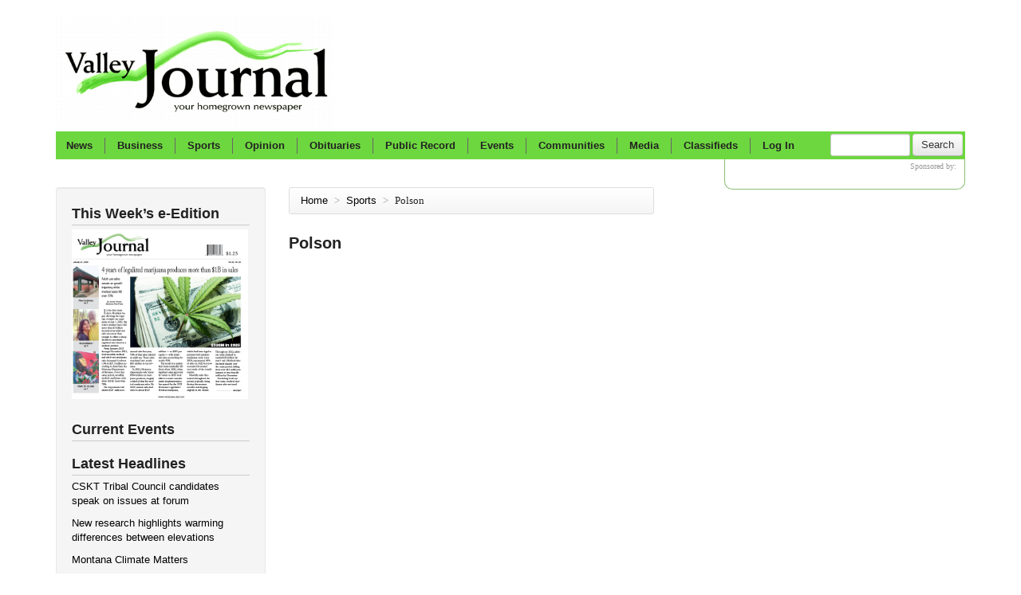

--- FILE ---
content_type: text/html; charset=utf-8
request_url: https://valleyjournal.net/Sports/Polson
body_size: 37771
content:
<!DOCTYPE html>
<html>
<head>
    <meta http-equiv="Content-Type" content="text/html; charset=utf-8" />
    <title>
    Valley Journal: Sports &gt; Polson 
</title>
    <meta name="viewport" content="width=device-width, initial-scale=1.0">
    <meta name="description" content="

" />
    
    <link rel="shortcut icon" type="image/x-icon" href="/favicon.ico">
<link href="/Content/bootstrap.css" rel="stylesheet" type="text/css" />
<link href="/Content/responsive.css" rel="stylesheet" type="text/css" />
<script src="/Scripts/jquery-1.7.2.min.js" type="text/javascript"></script>
<script type="text/javascript" src="/Scripts/jquery.validate.min.js"></script>
<!--[if lt IE 9]>
      <script src="http://html5shim.googlecode.com/svn/trunk/html5.js"></script>
    <![endif]-->
<!--[if lte IE 8]>
        <link href="/Content/less/OldIE.less" rel="stylesheet" type="text/css" />
  <![endif]-->
<script src="/Scripts/respond.min.js" type="text/javascript"></script>
<script type='text/javascript'>
    var googletag = googletag || {};
    googletag.cmd = googletag.cmd || [];
    (function () {
        var gads = document.createElement('script');
        gads.async = true;
        gads.type = 'text/javascript';
        var useSSL = 'https:' == document.location.protocol;
        gads.src = (useSSL ? 'https:' : 'http:') +
            '//www.googletagservices.com/tag/js/gpt.js';
        var node = document.getElementsByTagName('script')[0];
        node.parentNode.insertBefore(gads, node);
    })();




</script>
<!-- Google tag (gtag.js) -->
<script async src="https://www.googletagmanager.com/gtag/js?id=G-1YKPVV1ZS5"></script>
<script>
    window.dataLayer = window.dataLayer || [];
    function gtag() { dataLayer.push(arguments); }
    gtag('js', new Date());

    gtag('config', 'G-1YKPVV1ZS5');
</script>
<!--
<script type="text/javascript">
/*
    var _gaq = _gaq || [];
    _gaq.push(['_setAccount', 'UA-31236858-1']);
    _gaq.push(['_trackPageview']);

    (function () {
        var ga = document.createElement('script'); ga.type = 'text/javascript'; ga.async = true;
        ga.src = ('https:' == document.location.protocol ? 'https://ssl' : 'http://www') + '.google-analytics.com/ga.js';
        var s = document.getElementsByTagName('script')[0]; s.parentNode.insertBefore(ga, s);
    })();
    */
</script>
    -->
<script type="text/javascript" src="/Scripts/Utilities.js"></script>


    

    <script type='text/javascript'>
     googletag.cmd.push(function () {
        googletag.defineSlot('/18461719/Header_728x90', [728, 90], 'div-gpt-ad-1341863023704-0').addService(googletag.pubads()).setTargeting("section", "sports");
         googletag.defineSlot('/18461719/Header_Mobile_300x50', [300, 50], 'div-gpt-ad-1499898589542-0').addService(googletag.pubads()).setTargeting("section", "sports");
         googletag.defineSlot('/18461719/RH_300x100_1', [300, 100], 'div-gpt-ad-1341863023704-1').addService(googletag.pubads()).setTargeting("section", "sports");
         googletag.defineSlot('/18461719/RH_300x250_1', [300, 250], 'div-gpt-ad-1341863023704-2').addService(googletag.pubads()).setTargeting("section", "sports");
         googletag.defineSlot('/18461719/RH_300x250_2', [300, 250], 'div-gpt-ad-1341863023704-3').addService(googletag.pubads().setTargeting("section", "sports"));
         googletag.defineSlot('/18461719/WeatherSponsor_120x60', [120, 60], 'div-gpt-ad-1341863023704-4').addService(googletag.pubads());
         googletag.pubads().collapseEmptyDivs();
         googletag.pubads().enableSingleRequest();
         googletag.enableServices();
     });
    </script>

</head>
<body>

    <div class="container-fluid">
        <div class="row-fluid">
            <div class="span12">
                <div>
    <div class="visible-phone" id="phoneNavMenuButton" style="margin-bottom:0">
        <a class="btn btn-large" href="#menu">Menu</a>
    </div>
    <div id="logo-container" class="visible-desktop" style="width: 350px;">
        <a href="/"><img alt="Valley Journal" src="/content/logo.png" style="width: 350px;border:0" /></a>
    </div>
    <div id="logo-container" class="hidden-desktop" style="width: 90%">
        <a href="/"><img alt="Valley Journal" src="/content/logo.png" style="width: 350px;border:0" /></a>
    </div>
   
    <div class="header-ad visible-desktop">
        <!-- Header_728x90 -->
        <div id='div-gpt-ad-1341863023704-0' class="ad-block" style='width: 728px; height: 90px'>
            <script type='text/javascript'>
                googletag.cmd.push(function () { googletag.display('div-gpt-ad-1341863023704-0'); });
            </script>
        </div>
    </div>
    <div class="header-ad hidden-desktop" style="float:left;margin-bottom:10px;width:350px">
        
        <!-- /18461719/Header_Mobile_300x50 -->
        <div id='div-gpt-ad-1499898589542-0' style='height:50px; width:300px;margin:auto auto'>
            <script>
                googletag.cmd.push(function () { googletag.display('div-gpt-ad-1499898589542-0'); });
            </script>
        </div>
    </div>
</div>

                <div style="clear: both">
                </div>
                



                

<div class="tabbable hidden-phone" id="main-nav-tabs">
    <ul class="nav nav-tabs" style="float: left">
        <li><a href="/News" data-target="tab1" data-toggle="tab" class="first-tab-link">News</a></li>
        <li class="nav-list-delimiter">&nbsp;</li>
        <li><a href="/News/Business" data-toggle="tab" data-target="tab10" class="tab-link">Business</a></li>
        <li class="nav-list-delimiter">&nbsp;</li>
        <li><a href="/Sports" data-toggle="tab" data-target="tab2" class="tab-link">Sports</a></li>
        <li class="nav-list-delimiter">&nbsp;</li>
        <li><a href="/Opinion" data-toggle="tab" data-target="tab3" class="tab-link">Opinion</a></li>
        <li class="nav-list-delimiter">&nbsp;</li>
        <li><a href="/Obituaries" data-toggle="tab" data-target="hide" class="tab-link">Obituaries</a></li>
        <li class="nav-list-delimiter">&nbsp;</li>
        <li><a href="/Public-Record" data-toggle="tab" data-target="tab5" class="tab-link">Public Record</a></li>
        <li class="nav-list-delimiter">&nbsp;</li>
        <li><a href="/Events" data-toggle="tab" data-target="hide" class="tab-link">Events</a></li>
        <li class="nav-list-delimiter">&nbsp;</li>
        <li><a href="/Communities" data-toggle="tab" data-target="tab7" class="tab-link">Communities</a></li>
        <li class="visible-desktop nav-list-delimiter">&nbsp;</li>
        <li class="visible-desktop"><a href="#" data-toggle="tab" data-target="tab8" class="tab-link">Media</a></li>
        <li class="visible-desktop nav-list-delimiter">&nbsp;</li>
        <li class="visible-desktop"><a href="/Classifieds" data-toggle="tab" data-target="tab9" class="tab-link">Classifieds</a></li>
        <li class="visible-desktop nav-list-delimiter">&nbsp;</li>
        <li class="nav-link">
                    <a href="/Account/Login" class="tab-link">Log In</a>

            
        </li>
    </ul>
    <div class="visible-full search-container">
        <form class="form-search" action="/Search" method="get">
            <input type="text" Name="q" class="input-small search-query">
            <button type="submit" class="btn">
                Search
            </button>
        </form>
    </div>
    <div class="tab-content" id="tab-content-container">
        <div class="tab-pane" id="tab1">
            <div class="nav-subsection-links">
    <ul>
        <li><a href="/News/Local-News">Local News</a>
            <ul>
                <li><a href="/News/Local-News/Government">Government</a></li>
                <li><a href="/News/Local-News/Schools">Schools</a></li>
            </ul>
        </li>
        <li><a href="/News/Features">Features</a></li>
        <li><a href="/News/Outdoors">Outdoors</a></li>
        <li><a href="/News/Announcements">Announcements</a>
            <ul>
                <li><a href="/News/Announcements/Births">Births</a></li>
                <li><a href="/News/Announcements/Engagements">Engagements</a></li>
                <li><a href="/News/Announcements/Weddings">Weddings</a></li>
            </ul>
        </li>
        <li><a href="/News/Seniors">Seniors</a></li>
    </ul>
</div>

    <div class="nav-section-large">
            <a href="/article/34023/CSKT-Tribal-Council-candidates-speak-on-issues-at-forum">
                <img src="https://www.valleyjournal.net/photogallery/14158/thumbnails/CSKT%20tribal%20headquarters%20SG.jpg" /></a>

        <a href="/article/34023/CSKT-Tribal-Council-candidates-speak-on-issues-at-forum">CSKT Tribal Council candidates speak on issues at forum</a><br />
        <p> FLATHEAD RESERVATION &mdash; Members of the Confederated Salish and Kootenai Tribes of the Flathead Reservation will go to the polls Saturday, Dec. 13, to elect councilmembers to represent four districts and one at-larg...
</p>
    </div>
    <div class="nav-section">
        <ul>
                <li class="headline"><a href="/article/34019/New-research-highlights-warming-differences-between-elevations">New research highlights warming differences between elevations</a></li> 
                <li class="headline"><a href="/article/34010/Montanans-encouraged-to-give-lifesaving-blood-donations">Montanans encouraged to give lifesaving blood donations</a></li> 
                <li class="headline"><a href="/article/34008/Polson-seniors-for-Dec-10-2025">Polson seniors for Dec. 10, 2025</a></li> 

        </ul>
    </div>
    <div  class="nav-section"  >
        <ul>
                <li class="headline"><a href="/article/34005/Holiday-events-planned-throughout-communities-valley-wide">Holiday events planned throughout communities valley-wide</a></li> 
                <li class="headline"><a href="/article/33995/New-research-highlights-subsurface-impact-of-Yellowstone-earthquakes">New research highlights subsurface impact of Yellowstone earthquakes</a></li> 
                <li class="headline"><a href="/article/33991/Carroll-College-Names-Jennifer-Glowienka-Ph-D--as-20th-President">Carroll College Names Jennifer Glowienka, Ph.D., as 20th President</a></li> 

        </ul>
    </div>



        </div>
        <div class="tab-pane" id="tab2">
            <div class="nav-subsection-links">
    <ul>
        <li><a href="/Sports/Arlee">Arlee</a></li>
        <li><a href="/Sports/Charlo">Charlo</a></li>
        <li><a href="/Sports/Pablo">Pablo</a></li>
        <li><a href="/Sports/Polson">Polson</a></li>
        <li><a href="/Sports/Ronan">Ronan</a></li>
        <li><a href="/Sports/St.-Ignatius">St. Ignatius</a></li>
        
       
    </ul>
</div>

    <div class="nav-section-large">
            <a href="/article/33681/Western-A-Divisional-Track-meet">
                <img src="https://www.valleyjournal.net/photogallery/14046/thumbnails/DavidDiGiallonardotoLucianSawyermRelay.jpg" /></a>

        <a href="/article/33681/Western-A-Divisional-Track-meet">Western A Divisional Track meet</a><br />
        <p></p>
    </div>
    <div class="nav-section">
        <ul>
                <li class="headline"><a href="/article/33655/Polson-Boxing-Clubs-Oziah-HeavyRunner-excels-at-Golden-Gloves">Polson Boxing Club’s Oziah HeavyRunner excels at Golden Gloves  </a></li> 
                <li class="headline"><a href="/article/33654/Sports-snaps-for-May-14-2025">Sports snaps for May 14, 2025</a></li> 
                <li class="headline"><a href="/article/33633/Lake-County-track-meet">Lake County track meet</a></li> 

        </ul>
    </div>
    <div  class="nav-section"  >
        <ul>
                <li class="headline"><a href="/article/33632/SPORTS-SHORTS">SPORTS SHORTS  </a></li> 
                <li class="headline"><a href="/article/33610/Sports-Shorts-for-April-30-2025">Sports Shorts for April 30, 2025</a></li> 
                <li class="headline"><a href="/article/33591/Sports-for-April-23-2025">Sports for April 23, 2025</a></li> 

        </ul>
    </div>


        </div>
        <div class="tab-pane" id="tab3">
            
<div class="nav-subsection-links">
    <ul>
        <li><a href="/Opinion/Letters">Letters</a></li>
        
        <li><a href="/Opinion/Columns">Columns</a></li>
        
    </ul>
</div>

    <div class="nav-section-large">
            <a href="/article/33974/Legislative-Notes">
                <img alt="Representative Brad Barker House District 55 (Carbon County)" src="https://www.valleyjournal.net/photogallery/14132/thumbnails/COL-Barker-Brad.jpg" /></a>

        <a href="/article/33974/Legislative-Notes">Legislative Notes </a><br />
        <p> Over the past 40 years, Montana&rsquo;s property tax burden quietly shifted from natural resource extraction and industries to homeowners. From 2003 to 2023 alone, residential property as a percentage of the total taxab...
</p>
    </div>
    <div class="nav-section">
        <ul>
                <li class="headline"><a href="/article/34015/Montana-Climate-Matters"> Montana Climate Matters</a></li> 
                <li class="headline"><a href="/article/34013/Legislative-Notes">Legislative Notes</a></li> 
                <li class="headline"><a href="/article/33997/Slices-of-Life">Slices of Life</a></li> 

        </ul>
    </div>
    <div  class="nav-section"  >
        <ul>
                <li class="headline"><a href="/article/33996/Valley-View">Valley View</a></li> 
                <li class="headline"><a href="/article/33978/Slices-of-Life">Slices of Life</a></li> 
                <li class="headline"><a href="/article/33975/Legislative-Notes">Legislative Notes</a></li> 

        </ul>
    </div>


        </div>
        <div class="tab-pane" id="tab5">
            
<div class="nav-subsection-links">
    <ul>
        <li><a href="/Public-Record/Courts">Courts</a></li>
        
        <li><a href="/Public-Record/Marriages-And-Divorces">Marriages & Divorces</a></li>
        
    </ul>
</div>

    <div class="nav-section-large">
        <a href="/article/34003/Jury-trial-scheduled-for-fatal-shooting-in-Polson">Jury trial scheduled for fatal shooting in Polson</a><br />
        <p> POLSON &mdash; Ashley Whitmore, 33, will face a jury trial on March 9 in Lake County District Court on one charge of deliberate homicide in the shooting death of 39-year-old Adam Mowatt of Polson. 
 She was arraigned Nov. 20 in Lake County District Court before the Honorable John Mercer, where she...
</p>
    </div>
    <div class="nav-section">
        <ul>
                <li class="headline"><a href="/article/32957/Lawrence-pleads-not-guilty-to-homicide">Lawrence pleads not guilty to homicide</a></li> 
                <li class="headline"><a href="/article/30239/Abortion-restrictions-struck-down-by-state-court">Abortion restrictions struck down by state court</a></li> 
                <li class="headline"><a href="/article/29884/Montana-Supreme-Court-says-counties-wrong-on-95-mill-tax-issue">Montana Supreme Court says counties wrong on 95-mill tax issue</a></li> 

        </ul>
    </div>
    <div  class="nav-section"  >
        <ul>
                <li class="headline"><a href="/article/29827/White-pleads-not-guilty-to-charges-related-to-death-of-Arlee-woman">White pleads not guilty to charges related to death of Arlee woman</a></li> 
                <li class="headline"><a href="/article/29632/Man-accused-of-murdering-mother-concealing-her-body">Man accused of murdering mother, concealing her body</a></li> 
                <li class="headline"><a href="/article/29604/Polson-man-gets-5-years-with-the-DOC-for-selling-drugs">Polson man gets 5 years with the DOC for selling drugs</a></li> 

        </ul>
    </div>

        </div>
        <div class="tab-pane" id="tab6">
            

        </div>
        <div class="tab-pane" id="tab7">
            
<div class="nav-section-small community-menu-container">
<a href="/Communities/Arlee"><img src="/content/Arlee_thumb.png" alt="Arlee, MT" /></a>
    <ul><li><a href="/Communities/Arlee">Arlee</a>
    <ul>
        <li><a href="/News/Tag/Arlee">News</a>
        <li><a href="/Sports/Arlee">Sports</a>
        <li><a href="/Events/Tag/Arlee">Events</a></li>
    </ul></li></ul>
</div>

<div class="nav-section-small nav-section-border community-menu-container">
<a href="/Communities/Charlo"><img src="/content/Charlo_thumb.png" alt="Charlo, MT" /></a>
   <ul><li><a href="/Communities/Charlo">Charlo</a>
    <ul>
        <li><a href="/News/Tag/Charlo">News</a>
        <li><a href="/Sports/Charlo">Sports</a>
        <li><a href="/Events/Tag/Charlo">Events</a></li>
    </ul></li></ul>
</div>
<div class="nav-section-small nav-section-border community-menu-container">
<a href="/Communities/Pablo"><img src="/content/Pablo_thumb.png" alt="Pablo, MT" /></a>
    <ul><li><a href="/Communities/Pablo">Pablo</a>
    <ul>
        <li><a href="/News/Tag/Pablo">News</a>
        <li><a href="/Sports/Pablo">Sports</a>
        <li><a href="/Events/Tag/Pablo">Events</a></li>
    </ul></li></ul>
</div>
<div class="nav-section-small nav-section-border community-menu-container">
<a href="/Communities/Polson"><img src="/content/Polson_thumb.png" alt="Polson, MT" /></a>
    <ul><li><a href="/Communities/Polson">Polson</a>
    <ul>
        <li><a href="/News/Tag/Polson">News</a>
        <li><a href="/Sports/Polson">Sports</a>
        <li><a href="/Events/Tag/Polson">Events</a></li>
    </ul></li></ul>
</div>
<div class="nav-section-small nav-section-border community-menu-container">
<a href="/Communities/Ronan"><img src="/content/Ronan_thumb.png" alt="Ronan, MT" /></a>
    <ul><li><a href="/Communities/Ronan">Ronan</a>
    <ul>
        <li><a href="/News/Tag/Ronan">News</a>
        <li><a href="/Sports/Ronan">Sports</a>
        <li><a href="/Events/Tag/Ronan">Events</a></li>
    </ul></li></ul>
</div>
<div class="nav-section-small nav-section-border community-menu-container">
<a href="/Communities/St.-Ignatius"><img src="/content/St.-Ignatius_thumb.png" alt="St. Ignatius, MT" /></a>
    <ul><li><a href="/Communities/St.-Ignatius">St. Ignatius</a>
    <ul>
        <li><a href="/News/Tag/St.%20Ignatius">News</a>
        <li><a href="/Sports/St.-Ignatius">Sports</a>
        <li><a href="/Events/Tag/St.%20Ignatius">Events</a></li>
    </ul></li></ul>
</div>
        </div>
        <div class="tab-pane" id="tab8">
            <div class="nav-subsection-links">
    <ul>
    <li><a href="/Videos">Videos</a>
        <li><a href="/Photos/News">News Photos</a>
        <li><a href="/Photos/Sports">Sports Photos</a>
        <li><a href="/Photos/Scenic">Scenic Photos</a>
        <li><a href="/Photos">All Photos</a>
    </ul>
</div>

       <div class="nav-section-medium nav-section-border">
            <a href="/photos/gallery/11343/14C-District-Tournament">
                <img alt="Lady Eagle Jodessa McGreevey goes for a layup in a game against Noxon at the 14C District tournament." src="https://www.valleyjournal.net/photogallery/11343/thumbnails/JodessaMcGreevey2EagleLayup.jpg" /></a>
                <br style="clear:both" />
                <a href="/photos/gallery/11343/14C-District-Tournament">14C District Tournament</a>
          </div>
       <div class="nav-section-medium">
            <a href="/photos/gallery/7832/Wild-photo-for-April-22-2020">
                <img alt="Annie Garbagnati remains productive while social distancing." src="https://www.valleyjournal.net/photogallery/7832/thumbnails/Pruning.jpg" /></a>
                <br style="clear:both" />
                <a href="/photos/gallery/7832/Wild-photo-for-April-22-2020">Wild photo for April 22, 2020</a>
          </div>
       <div class="nav-section-medium">
            <a href="/photos/gallery/7831/Wild-photos-for-April-15-2020">
                <img alt="Bird watching: Come rain, sun or snow, birds are getting ready for their busy season." src="https://www.valleyjournal.net/photogallery/7831/thumbnails/WILD%20bird%20KP.jpg" /></a>
                <br style="clear:both" />
                <a href="/photos/gallery/7831/Wild-photos-for-April-15-2020">Wild photos for April 15, 2020</a>
          </div>
       <div class="nav-section-medium">
            <a href="/photos/gallery/7761/Wild-photos-for-March-18-2020">
                <img alt="Spring thaw" src="https://www.valleyjournal.net/photogallery/7761/thumbnails/wild-dock%20piling%20ice%20melt%20SG_Ret.jpg" /></a>
                <br style="clear:both" />
                <a href="/photos/gallery/7761/Wild-photos-for-March-18-2020">Wild photos for March 18, 2020</a>
          </div>


        </div>
        <div class="tab-pane" id="tab9">
            <div class="nav-section-medium classified-ad-menu-container">
    <ul><li><a href="/Classifieds/Real-Estate">Real Estate</a> 
    <ul>
        <li><a href="/Classifieds/Real-Estate/For-Sale">For Sale</a> </li>
        <li><a href="/Classifieds/Real-Estate/For-Rent">For Rent</a> </li>
        <li><a href="/Classifieds/Real-Estate/Mobile-Homes">Mobile Homes</a> </li>
        <li><a href="/Classifieds/Real-Estate/Open-Houses">Open Houses</a> </li>
        <li><a href="/Classifieds/Real-Estate/Rental-Wanted">Rental Wanted</a> </li>
    </ul></li></ul>
</div>

<div class="nav-section-medium nav-section-border classified-ad-menu-container">
    <ul><li><a href="/Classifieds/Employment">Employment</a> 
    <ul>
        <li><a href="/Classifieds/Employment/Help-Wanted">Help Wanted</a> </li>
        <li><a href="/Classifieds/Empolyment/Work-Wanted">Work Wanted</a> </li>
     </ul></li></ul>
      <ul><li><a href="/Classifieds/Public-Notice">Public Notice</a> 
    <ul>
        <li><a href="/Classifieds/Public-Notice/Legals">Legals</a> </li>
     </ul></li></ul>
</div>

<div class="nav-section-medium nav-section-border classified-ad-menu-container">
    <ul><li><a href="/Classifieds/Services">Services Offered</a> 
    <ul>
        <li><a href="/Classifieds/Services/Childcare">Childcare</a> </li>
        <li><a href="/Classifieds/Services/Cleaning">Cleaning</a> </li>
        <li><a href="/Classifieds/Services/Handyman">Handyman</a> </li>
        <li><a href="/Classifieds/Services/Health">Health</a> </li>
        <li><a href="/Classifieds/Services/Painting">Painting</a> </li>
     </ul></li></ul>
</div>

<div class="nav-section-medium nav-section-border classified-ad-menu-container">
    <ul><li><a href="/Classifieds/Vehicles">Vehicles</a>  
    <ul>
        <li><a href="/Classifieds/Vehicles/Autos-For-Sale">Autos For Sale</a>  </li>
        <li><a href="/Classifieds/Vehicles/Boats-And-Motors">Boats and Motors</a>  </li>
        <li><a href="/Classifieds/Vehicles/Trucks-For-Sale">Trucks For Sale</a> </li>

     </ul></li></ul>
      <ul><li><a href="/Classifieds/For-Sale">For Sale</a>  
    <ul>
    <li><a href="/Classifieds/For-Sale/Pets-and-Supplies">Pets and Supplies</a>  </li>
        <li><a href="/Classifieds/For-Sale/Miscellaneous">Miscellaneous</a>  </li>
        

     </ul></li></ul>
</div>
<div class="nav-section-medium nav-section-border classified-ad-menu-container">
    <ul><li><a href="/Classifieds/Garage-Sales">Garage Sales</a> 
    <ul>
        <li><a href="/Classifieds/Garage-Sales/Charlo">Charlo</a> </li>
        <li><a href="/Classifieds/Garage-Sales/Pablo">Pablo</a> </li>
        <li><a href="/Classifieds/Garage-Sales/Polson">Polson</a> </li>
        <li><a href="/Classifieds/Garage-Sales/Ronan">Ronan</a ></li>
        <li><a href="/Classifieds/Garage-Sales/Sanders-County">Sanders County</a> </li>
        <li><a href="/Classifieds/Garage-Sales/St.-Ignatius">St. Ignatius</a> </li>
     </ul></li></ul>
</div>

<div class="nav-section-medium nav-section-border classified-ad-menu-container">
 <ul><li><a href="/Classifieds/Farm-And-Ranch">Farm & Ranch</a> 
    <ul>
        <li><a href="/Classifieds/Farm-And-Ranch/Animals">Animals</a> </li>
        

     </ul></li></ul>
    <ul><li><a href="/Classifieds/Announcements">Announcements</a> 
    <ul>
        <li><a href="/Classifieds/Announcements/Auctions">Auctions</a> </li>
        <li><a href="/Classifieds/Announcements/Free">Free</a> </li>
        <li><a href="/Classifieds/Announcements/Lost-And-Found">Lost and Found</a> </li>
        <li><a href="/Classifieds/Announcements/Special-Notices">Special Notices</a> </li>
        <li><a href="/Classifieds/Announcements/Wanted">Wanted</a> </li>
     </ul></li></ul>
</div>
        </div>
        <div class="tab-pane" id="tab10">
            
    <div class="nav-section-large">
            <a href="/article/33921/Cherry-growers-narrowly-dodge-labor-shortage-as-Trump-policies-worry-workers">
                <img alt="Buena Vista Orchard owner Bruce Johnson stands on his five-acres of cherry trees. Johnson is one of many orchards that relies on migrant workers from Washington to harvest cherries in July." src="https://www.valleyjournal.net/photogallery/14099/thumbnails/IMG_0820.jpg" /></a>

        <a href="/article/33921/Cherry-growers-narrowly-dodge-labor-shortage-as-Trump-policies-worry-workers">Cherry growers narrowly dodge labor shortage as Trump policies worry workers</a><br />
        <p> &nbsp;LAKE COUNTY &mdash; In early July, a transformation takes place on the eastern shorelines of Flathead Lake. As the Mission Mountains loom in the background, endless groves of trees begin to display little red frui...
</p>
    </div>
    <div class="nav-section">
        <ul>
                <li class="headline"><a href="/article/33961/Montana-public-media-gains-fundraising-momentum-in-wake-of-federal-cuts">Montana public media gains fundraising momentum in wake of federal cuts</a></li> 
                <li class="headline"><a href="/article/33696/Surprise-Black-Belt-promotion-seminar-held-at-Rolling-Waters-Jiu-Jitsu">Surprise Black Belt promotion, seminar held at Rolling Waters Jiu Jitsu</a></li> 
                <li class="headline"><a href="/article/33138/Holiday-toy-drive-underway-at-local-restaurants">Holiday toy drive underway at local restaurants</a></li> 

        </ul>
    </div>
    <div  class="nav-section"  >
        <ul>
                <li class="headline"><a href="/article/29831/Montana-Co-op-gets-grant-to-create-community-food-hubs">Montana Co-op gets grant to create community food hubs</a></li> 
                <li class="headline"><a href="/article/29638/Ronan-wood-business-awarded-997-912-grant">Ronan wood business awarded $997,912 grant</a></li> 
                <li class="headline"><a href="/article/29436/All-In-Stitches-bids-community-a-fond-farewell">All In Stitches bids community a fond farewell</a></li> 

        </ul>
    </div>



        </div>
    </div>
</div>

            </div>
        </div>
        <div class="row-fluid" id="content-row">
            <div class="span3 well hidden-phone" id="left-column">
                
    


<h3 style="width: 100%; border-bottom: 1px solid #ccc; margin-bottom: 5px">
    This Week’s e-Edition
</h3>
            <ul style="margin: 0 0 15px 0">


                                <li style="list-style: none; padding-bottom: 10px">
                                            <a href="https://isu.pub/KLCgShs">
                                                <img src="https://www.valleyjournal.net/LinkPhotos/70/mtvlj-2026-1-21-0-001.png" alt="01-21-26 issue" style="max-width:99%;border:0" />
                                            </a>

                                </li>

            </ul>


            
<h3 style="width: 100%; border-bottom: 1px solid #ccc; margin-bottom: 5px">
    Current Events</h3>
<ul style="margin: 0 0 15px 0">

</ul>

    
<h3 style="width: 100%; border-bottom: 1px solid #ccc; margin-bottom: 5px">
    Latest Headlines</h3>
<ul style="margin: 0 0 15px 0">
        <li style="list-style: none; padding-bottom: 10px"><a href="/Article/34023/CSKT-Tribal-Council-candidates-speak-on-issues-at-forum">CSKT Tribal Council candidates speak on issues at forum</a>
           
        </li>
        <li style="list-style: none; padding-bottom: 10px"><a href="/Article/34019/New-research-highlights-warming-differences-between-elevations">New research highlights warming differences between elevations</a>
           
        </li>
        <li style="list-style: none; padding-bottom: 10px"><a href="/Article/34015/Montana-Climate-Matters"> Montana Climate Matters</a>
           
        </li>
        <li style="list-style: none; padding-bottom: 10px"><a href="/Article/34013/Legislative-Notes">Legislative Notes</a>
           
        </li>
        <li style="list-style: none; padding-bottom: 10px"><a href="/Article/34010/Montanans-encouraged-to-give-lifesaving-blood-donations">Montanans encouraged to give lifesaving blood donations</a>
           
        </li>

</ul>

    <h3 style="width: 100%; border-bottom: 1px solid #ccc; margin-bottom: 5px">
    What's New?</h3>
<p>
    Send us your news items.</p>
    
        <form id="NewsSubmitForm" class="form-vertical" action="" method="post">
            <span class="field-validation-valid" data-valmsg-for="ReCaptcha" data-valmsg-replace="true"></span>
            <input type="text" id="form-field-text" name="TimeZoneCode"/>
            <label>
                Details</label>
            <textarea name="Details" class="required" style="height: 150px">
            </textarea>
            <label>
                Your Name</label>
            <input type="text" name="FromName" class="required"/>
            <label>
                Your Email</label>
            <input type="text" name="FromEmail" class="required email"/>
            <label>
                Your Phone Number</label>
            <input type="text" name="FromPhone" class="required"/>
            <input type="hidden" name="SourceUrl" value="/Sports/Polson"/>
            <div id="recaptchaContainer" style="transform:scale(0.72);transform-origin:0 0"> <script type="text/javascript" src="//www.google.com/recaptcha/api.js" async>

</script><div class="g-recaptcha" data-sitekey="6Lcc32UUAAAAAENuJ00t8Nuj6w2Lapq8Cbdm0YIV" data-theme="light" data-type="image">

</div></div>
            <input type="submit" class="btn" value="Submit News"/>
            <p class="fineprint">NOTE: All submissions are subject to our <a href="/SubmissionPolicies">Submission Guidelines</a>.</p>
        </form>
    <h4>
        Announcement Forms</h4>
    <p>
        Use these forms to send us announcements.</p>
    <a href="https://form.jotform.com/ValleyJournal/valley-journal-birth-announcement" target="_blank" style="color:blue;text-decoration:underline">Birth Announcement</a><br />
    <!--<a href="/content/VJ-Engagement-Announcement.pdf" target="_blank">Engagement Announcement</a><br />-->
    <a href="https://form.jotform.com/91977381814166" target="_blank" style="color:blue;text-decoration:underline">Obituary</a><br />


<!-- <a href="/content/VJ-Wedding-Announcement.pdf" target="_blank">Wedding Announcement</a><br />-->
    <script type="text/javascript">
        $(function () {
            $("#NewsSubmitForm").attr("action", "/News/SendNews");
            $("#NewsSubmitForm").validate();
        });
    </script>
    




            </div>
            <div class="span5" id="main-content">
            
                






    <ul class="breadcrumb">
        <li><a href="/">Home</a> <span class="divider">></span></li>
            <li><a href="/Sports">Sports</a> <span class="divider">></span></li>
            <li class="active">Polson</li>

    </ul>

<h1 class="section-list-title"> Polson </h1>





            </div>
            <div class="span4 visible-desktop" id="right-column">
                
<div class="weatherbox">
    <div style="width: 160px; float: left">

    </div>
    <div style="float: right; margin: 0px 10px 10px 0">
        <p style="color: #999; font-size: 10px">
            Sponsored by:</p>
            <!-- WeatherSponsor_120x60 -->
            <div id='div-gpt-ad-1341863023704-4' style='width: 120px; height: 60px;'>
                <script type='text/javascript'>
                    googletag.cmd.push(function () { googletag.display('div-gpt-ad-1341863023704-4'); });
                </script>
            </div>
        
    </div>
</div>

                
    
<!-- RH_300x250_1 -->
<div id='div-gpt-ad-1341863023704-2' class="ad-block" style='width:300px; height:250px;float:right'>
<script type='text/javascript'>
    googletag.cmd.push(function () { googletag.display('div-gpt-ad-1341863023704-2'); });
</script>
</div>
                <div style="clear: both; height: 30px">
                    &nbsp;</div>
               <!-- RH_300x250_2 -->
<div id='div-gpt-ad-1341863023704-3' class="ad-block" style='width:300px; height:250px;float:right'>
<script type='text/javascript'>
    googletag.cmd.push(function () { googletag.display('div-gpt-ad-1341863023704-3'); });
</script>
</div>
                <div style="clear: both; height: 30px">
                    &nbsp;</div>
                <!-- RH_300x100_1 -->
<div id='div-gpt-ad-1341863023704-1' class="ad-block" style='width:300px; height:100px;float:right'>
<script type='text/javascript'>
    googletag.cmd.push(function () { googletag.display('div-gpt-ad-1341863023704-1'); });
</script>
</div>
                <div style="clear: both; height: 30px">
                    &nbsp;</div>
              

            </div>
        </div>
        <div class="row-fluid visible-phone">
            <div class="span12">
                
<a name="menu"></a>
<ul class="nav nav-pills nav-stacked">
    <li><a href="/News">News</a></li>

    <li><a href="/News/Business">Business</a></li>

    <li><a href="/Sports">Sports</a></li>

    <li><a href="/Opinion">Opinion</a></li>

    <li><a href="/Obituaries">Obituaries</a></li>

    <li><a href="/Public-Record">Public Record</a></li>

    <li><a href="/Events">Events</a></li>

    <li><a href="/Communities">Communities</a></li>

    <li><a href="/Photos">Photos</a></li>

    <li><a href="/Videos">Videos</a></li>

    <li><a href="/Classifieds">Classifieds</a></li>

    <li>
                <a href="/Account/Login" class="tab-link">Log In</a>


    </li>
</ul>

<form class="well form-inline" action="/Search" method="get">

    <label>Search</label>

    <input placeholder="Search Term" type=text class="input-large" name="q" value='' />  <input type="submit" class="btn" value="Search" />
</form>

<p>&nbsp;</p>


            </div>
        </div>
        <div class="row-fluid hidden-phone">
            <div class="span12 footer">
                
<div class="footer-links-containter">
                    <a href="/News">News</a> | <a href="/Sports">Sports</a> | <a href="/Opinion">Opinion</a> | <a href="/Events">Events</a> | <a href="/Obituaries">Obituaries</a> | <a href="/Classifieds">Classifieds</a> | <a href="/Photos">Photos</a> | <a href="/Videos">Videos</a>
                </div>
<div class="footer-links-containter">
    <a href="/About">About</a> | <a href="/Contact">Contact</a> | <a href="/Search">Search</a>| <a href="https://secure.goemerchant.com/secure/custompayment/valleyjournal/14893/default.aspx" target="_blank">Pay My Bill</a>
</div>
                
                
                <div style="clear: both">
                    &nbsp;</div>
                    <div id="fb-root"></div>
<script>    (function (d, s, id) {
        var js, fjs = d.getElementsByTagName(s)[0];
        if (d.getElementById(id)) return;
        js = d.createElement(s); js.id = id;
        js.src = "//connect.facebook.net/en_US/all.js#xfbml=1&appId=167434536622884";
        fjs.parentNode.insertBefore(js, fjs);
    } (document, 'script', 'facebook-jssdk'));</script>
                    <div style="text-align:center;width:100%;height:30px;margin-bottom:20px" class="fb-like" data-href="https://www.facebook.com/valleyjournalmt" data-send="false" data-width="450" data-show-faces="false" data-font="verdana"></div>
                <p style="text-align: center; font-size: .85em; color: #666">
                
                    &copy; Copyright Valley Journal, Ronan, MT. All rights reserved. | <a href="/privacy">Privacy Policy</a>
                    | <a href="/terms">Terms of Use</a> | <a href="/SubmissionPolicies">Submission Guidelines</a><br /><br />Weather data provided by <img src="/content/WU_logo.gif" alt="wunderground.com" /></p>
     

            </div>
        </div>
    </div>
    
<script src="/Scripts/bootstrap-tab.js" type="text/javascript"></script>
<script src="/Scripts/bootstrap-carousel.js" type="text/javascript"></script>
<script src="/Scripts/bootstrap-alert.js" type="text/javascript"></script>
<script src="/Scripts/bootstrap-collapse.js" type="text/javascript"></script>
<script src="/Scripts/bootstrap-modal.js" type="text/javascript"></script>
<script type="text/javascript" src="/Scripts/navigation.js"></script>
<script type="text/javascript">var infolinks_pid = 3386587; var infolinks_wsid = 0;</script>
<script type="text/javascript" src="//resources.infolinks.com/js/infolinks_main.js"></script>



    

</body>
</html>


--- FILE ---
content_type: text/html; charset=utf-8
request_url: https://www.google.com/recaptcha/api2/anchor?ar=1&k=6Lcc32UUAAAAAENuJ00t8Nuj6w2Lapq8Cbdm0YIV&co=aHR0cHM6Ly92YWxsZXlqb3VybmFsLm5ldDo0NDM.&hl=en&type=image&v=PoyoqOPhxBO7pBk68S4YbpHZ&theme=light&size=normal&anchor-ms=20000&execute-ms=30000&cb=18z7k1omic8v
body_size: 49524
content:
<!DOCTYPE HTML><html dir="ltr" lang="en"><head><meta http-equiv="Content-Type" content="text/html; charset=UTF-8">
<meta http-equiv="X-UA-Compatible" content="IE=edge">
<title>reCAPTCHA</title>
<style type="text/css">
/* cyrillic-ext */
@font-face {
  font-family: 'Roboto';
  font-style: normal;
  font-weight: 400;
  font-stretch: 100%;
  src: url(//fonts.gstatic.com/s/roboto/v48/KFO7CnqEu92Fr1ME7kSn66aGLdTylUAMa3GUBHMdazTgWw.woff2) format('woff2');
  unicode-range: U+0460-052F, U+1C80-1C8A, U+20B4, U+2DE0-2DFF, U+A640-A69F, U+FE2E-FE2F;
}
/* cyrillic */
@font-face {
  font-family: 'Roboto';
  font-style: normal;
  font-weight: 400;
  font-stretch: 100%;
  src: url(//fonts.gstatic.com/s/roboto/v48/KFO7CnqEu92Fr1ME7kSn66aGLdTylUAMa3iUBHMdazTgWw.woff2) format('woff2');
  unicode-range: U+0301, U+0400-045F, U+0490-0491, U+04B0-04B1, U+2116;
}
/* greek-ext */
@font-face {
  font-family: 'Roboto';
  font-style: normal;
  font-weight: 400;
  font-stretch: 100%;
  src: url(//fonts.gstatic.com/s/roboto/v48/KFO7CnqEu92Fr1ME7kSn66aGLdTylUAMa3CUBHMdazTgWw.woff2) format('woff2');
  unicode-range: U+1F00-1FFF;
}
/* greek */
@font-face {
  font-family: 'Roboto';
  font-style: normal;
  font-weight: 400;
  font-stretch: 100%;
  src: url(//fonts.gstatic.com/s/roboto/v48/KFO7CnqEu92Fr1ME7kSn66aGLdTylUAMa3-UBHMdazTgWw.woff2) format('woff2');
  unicode-range: U+0370-0377, U+037A-037F, U+0384-038A, U+038C, U+038E-03A1, U+03A3-03FF;
}
/* math */
@font-face {
  font-family: 'Roboto';
  font-style: normal;
  font-weight: 400;
  font-stretch: 100%;
  src: url(//fonts.gstatic.com/s/roboto/v48/KFO7CnqEu92Fr1ME7kSn66aGLdTylUAMawCUBHMdazTgWw.woff2) format('woff2');
  unicode-range: U+0302-0303, U+0305, U+0307-0308, U+0310, U+0312, U+0315, U+031A, U+0326-0327, U+032C, U+032F-0330, U+0332-0333, U+0338, U+033A, U+0346, U+034D, U+0391-03A1, U+03A3-03A9, U+03B1-03C9, U+03D1, U+03D5-03D6, U+03F0-03F1, U+03F4-03F5, U+2016-2017, U+2034-2038, U+203C, U+2040, U+2043, U+2047, U+2050, U+2057, U+205F, U+2070-2071, U+2074-208E, U+2090-209C, U+20D0-20DC, U+20E1, U+20E5-20EF, U+2100-2112, U+2114-2115, U+2117-2121, U+2123-214F, U+2190, U+2192, U+2194-21AE, U+21B0-21E5, U+21F1-21F2, U+21F4-2211, U+2213-2214, U+2216-22FF, U+2308-230B, U+2310, U+2319, U+231C-2321, U+2336-237A, U+237C, U+2395, U+239B-23B7, U+23D0, U+23DC-23E1, U+2474-2475, U+25AF, U+25B3, U+25B7, U+25BD, U+25C1, U+25CA, U+25CC, U+25FB, U+266D-266F, U+27C0-27FF, U+2900-2AFF, U+2B0E-2B11, U+2B30-2B4C, U+2BFE, U+3030, U+FF5B, U+FF5D, U+1D400-1D7FF, U+1EE00-1EEFF;
}
/* symbols */
@font-face {
  font-family: 'Roboto';
  font-style: normal;
  font-weight: 400;
  font-stretch: 100%;
  src: url(//fonts.gstatic.com/s/roboto/v48/KFO7CnqEu92Fr1ME7kSn66aGLdTylUAMaxKUBHMdazTgWw.woff2) format('woff2');
  unicode-range: U+0001-000C, U+000E-001F, U+007F-009F, U+20DD-20E0, U+20E2-20E4, U+2150-218F, U+2190, U+2192, U+2194-2199, U+21AF, U+21E6-21F0, U+21F3, U+2218-2219, U+2299, U+22C4-22C6, U+2300-243F, U+2440-244A, U+2460-24FF, U+25A0-27BF, U+2800-28FF, U+2921-2922, U+2981, U+29BF, U+29EB, U+2B00-2BFF, U+4DC0-4DFF, U+FFF9-FFFB, U+10140-1018E, U+10190-1019C, U+101A0, U+101D0-101FD, U+102E0-102FB, U+10E60-10E7E, U+1D2C0-1D2D3, U+1D2E0-1D37F, U+1F000-1F0FF, U+1F100-1F1AD, U+1F1E6-1F1FF, U+1F30D-1F30F, U+1F315, U+1F31C, U+1F31E, U+1F320-1F32C, U+1F336, U+1F378, U+1F37D, U+1F382, U+1F393-1F39F, U+1F3A7-1F3A8, U+1F3AC-1F3AF, U+1F3C2, U+1F3C4-1F3C6, U+1F3CA-1F3CE, U+1F3D4-1F3E0, U+1F3ED, U+1F3F1-1F3F3, U+1F3F5-1F3F7, U+1F408, U+1F415, U+1F41F, U+1F426, U+1F43F, U+1F441-1F442, U+1F444, U+1F446-1F449, U+1F44C-1F44E, U+1F453, U+1F46A, U+1F47D, U+1F4A3, U+1F4B0, U+1F4B3, U+1F4B9, U+1F4BB, U+1F4BF, U+1F4C8-1F4CB, U+1F4D6, U+1F4DA, U+1F4DF, U+1F4E3-1F4E6, U+1F4EA-1F4ED, U+1F4F7, U+1F4F9-1F4FB, U+1F4FD-1F4FE, U+1F503, U+1F507-1F50B, U+1F50D, U+1F512-1F513, U+1F53E-1F54A, U+1F54F-1F5FA, U+1F610, U+1F650-1F67F, U+1F687, U+1F68D, U+1F691, U+1F694, U+1F698, U+1F6AD, U+1F6B2, U+1F6B9-1F6BA, U+1F6BC, U+1F6C6-1F6CF, U+1F6D3-1F6D7, U+1F6E0-1F6EA, U+1F6F0-1F6F3, U+1F6F7-1F6FC, U+1F700-1F7FF, U+1F800-1F80B, U+1F810-1F847, U+1F850-1F859, U+1F860-1F887, U+1F890-1F8AD, U+1F8B0-1F8BB, U+1F8C0-1F8C1, U+1F900-1F90B, U+1F93B, U+1F946, U+1F984, U+1F996, U+1F9E9, U+1FA00-1FA6F, U+1FA70-1FA7C, U+1FA80-1FA89, U+1FA8F-1FAC6, U+1FACE-1FADC, U+1FADF-1FAE9, U+1FAF0-1FAF8, U+1FB00-1FBFF;
}
/* vietnamese */
@font-face {
  font-family: 'Roboto';
  font-style: normal;
  font-weight: 400;
  font-stretch: 100%;
  src: url(//fonts.gstatic.com/s/roboto/v48/KFO7CnqEu92Fr1ME7kSn66aGLdTylUAMa3OUBHMdazTgWw.woff2) format('woff2');
  unicode-range: U+0102-0103, U+0110-0111, U+0128-0129, U+0168-0169, U+01A0-01A1, U+01AF-01B0, U+0300-0301, U+0303-0304, U+0308-0309, U+0323, U+0329, U+1EA0-1EF9, U+20AB;
}
/* latin-ext */
@font-face {
  font-family: 'Roboto';
  font-style: normal;
  font-weight: 400;
  font-stretch: 100%;
  src: url(//fonts.gstatic.com/s/roboto/v48/KFO7CnqEu92Fr1ME7kSn66aGLdTylUAMa3KUBHMdazTgWw.woff2) format('woff2');
  unicode-range: U+0100-02BA, U+02BD-02C5, U+02C7-02CC, U+02CE-02D7, U+02DD-02FF, U+0304, U+0308, U+0329, U+1D00-1DBF, U+1E00-1E9F, U+1EF2-1EFF, U+2020, U+20A0-20AB, U+20AD-20C0, U+2113, U+2C60-2C7F, U+A720-A7FF;
}
/* latin */
@font-face {
  font-family: 'Roboto';
  font-style: normal;
  font-weight: 400;
  font-stretch: 100%;
  src: url(//fonts.gstatic.com/s/roboto/v48/KFO7CnqEu92Fr1ME7kSn66aGLdTylUAMa3yUBHMdazQ.woff2) format('woff2');
  unicode-range: U+0000-00FF, U+0131, U+0152-0153, U+02BB-02BC, U+02C6, U+02DA, U+02DC, U+0304, U+0308, U+0329, U+2000-206F, U+20AC, U+2122, U+2191, U+2193, U+2212, U+2215, U+FEFF, U+FFFD;
}
/* cyrillic-ext */
@font-face {
  font-family: 'Roboto';
  font-style: normal;
  font-weight: 500;
  font-stretch: 100%;
  src: url(//fonts.gstatic.com/s/roboto/v48/KFO7CnqEu92Fr1ME7kSn66aGLdTylUAMa3GUBHMdazTgWw.woff2) format('woff2');
  unicode-range: U+0460-052F, U+1C80-1C8A, U+20B4, U+2DE0-2DFF, U+A640-A69F, U+FE2E-FE2F;
}
/* cyrillic */
@font-face {
  font-family: 'Roboto';
  font-style: normal;
  font-weight: 500;
  font-stretch: 100%;
  src: url(//fonts.gstatic.com/s/roboto/v48/KFO7CnqEu92Fr1ME7kSn66aGLdTylUAMa3iUBHMdazTgWw.woff2) format('woff2');
  unicode-range: U+0301, U+0400-045F, U+0490-0491, U+04B0-04B1, U+2116;
}
/* greek-ext */
@font-face {
  font-family: 'Roboto';
  font-style: normal;
  font-weight: 500;
  font-stretch: 100%;
  src: url(//fonts.gstatic.com/s/roboto/v48/KFO7CnqEu92Fr1ME7kSn66aGLdTylUAMa3CUBHMdazTgWw.woff2) format('woff2');
  unicode-range: U+1F00-1FFF;
}
/* greek */
@font-face {
  font-family: 'Roboto';
  font-style: normal;
  font-weight: 500;
  font-stretch: 100%;
  src: url(//fonts.gstatic.com/s/roboto/v48/KFO7CnqEu92Fr1ME7kSn66aGLdTylUAMa3-UBHMdazTgWw.woff2) format('woff2');
  unicode-range: U+0370-0377, U+037A-037F, U+0384-038A, U+038C, U+038E-03A1, U+03A3-03FF;
}
/* math */
@font-face {
  font-family: 'Roboto';
  font-style: normal;
  font-weight: 500;
  font-stretch: 100%;
  src: url(//fonts.gstatic.com/s/roboto/v48/KFO7CnqEu92Fr1ME7kSn66aGLdTylUAMawCUBHMdazTgWw.woff2) format('woff2');
  unicode-range: U+0302-0303, U+0305, U+0307-0308, U+0310, U+0312, U+0315, U+031A, U+0326-0327, U+032C, U+032F-0330, U+0332-0333, U+0338, U+033A, U+0346, U+034D, U+0391-03A1, U+03A3-03A9, U+03B1-03C9, U+03D1, U+03D5-03D6, U+03F0-03F1, U+03F4-03F5, U+2016-2017, U+2034-2038, U+203C, U+2040, U+2043, U+2047, U+2050, U+2057, U+205F, U+2070-2071, U+2074-208E, U+2090-209C, U+20D0-20DC, U+20E1, U+20E5-20EF, U+2100-2112, U+2114-2115, U+2117-2121, U+2123-214F, U+2190, U+2192, U+2194-21AE, U+21B0-21E5, U+21F1-21F2, U+21F4-2211, U+2213-2214, U+2216-22FF, U+2308-230B, U+2310, U+2319, U+231C-2321, U+2336-237A, U+237C, U+2395, U+239B-23B7, U+23D0, U+23DC-23E1, U+2474-2475, U+25AF, U+25B3, U+25B7, U+25BD, U+25C1, U+25CA, U+25CC, U+25FB, U+266D-266F, U+27C0-27FF, U+2900-2AFF, U+2B0E-2B11, U+2B30-2B4C, U+2BFE, U+3030, U+FF5B, U+FF5D, U+1D400-1D7FF, U+1EE00-1EEFF;
}
/* symbols */
@font-face {
  font-family: 'Roboto';
  font-style: normal;
  font-weight: 500;
  font-stretch: 100%;
  src: url(//fonts.gstatic.com/s/roboto/v48/KFO7CnqEu92Fr1ME7kSn66aGLdTylUAMaxKUBHMdazTgWw.woff2) format('woff2');
  unicode-range: U+0001-000C, U+000E-001F, U+007F-009F, U+20DD-20E0, U+20E2-20E4, U+2150-218F, U+2190, U+2192, U+2194-2199, U+21AF, U+21E6-21F0, U+21F3, U+2218-2219, U+2299, U+22C4-22C6, U+2300-243F, U+2440-244A, U+2460-24FF, U+25A0-27BF, U+2800-28FF, U+2921-2922, U+2981, U+29BF, U+29EB, U+2B00-2BFF, U+4DC0-4DFF, U+FFF9-FFFB, U+10140-1018E, U+10190-1019C, U+101A0, U+101D0-101FD, U+102E0-102FB, U+10E60-10E7E, U+1D2C0-1D2D3, U+1D2E0-1D37F, U+1F000-1F0FF, U+1F100-1F1AD, U+1F1E6-1F1FF, U+1F30D-1F30F, U+1F315, U+1F31C, U+1F31E, U+1F320-1F32C, U+1F336, U+1F378, U+1F37D, U+1F382, U+1F393-1F39F, U+1F3A7-1F3A8, U+1F3AC-1F3AF, U+1F3C2, U+1F3C4-1F3C6, U+1F3CA-1F3CE, U+1F3D4-1F3E0, U+1F3ED, U+1F3F1-1F3F3, U+1F3F5-1F3F7, U+1F408, U+1F415, U+1F41F, U+1F426, U+1F43F, U+1F441-1F442, U+1F444, U+1F446-1F449, U+1F44C-1F44E, U+1F453, U+1F46A, U+1F47D, U+1F4A3, U+1F4B0, U+1F4B3, U+1F4B9, U+1F4BB, U+1F4BF, U+1F4C8-1F4CB, U+1F4D6, U+1F4DA, U+1F4DF, U+1F4E3-1F4E6, U+1F4EA-1F4ED, U+1F4F7, U+1F4F9-1F4FB, U+1F4FD-1F4FE, U+1F503, U+1F507-1F50B, U+1F50D, U+1F512-1F513, U+1F53E-1F54A, U+1F54F-1F5FA, U+1F610, U+1F650-1F67F, U+1F687, U+1F68D, U+1F691, U+1F694, U+1F698, U+1F6AD, U+1F6B2, U+1F6B9-1F6BA, U+1F6BC, U+1F6C6-1F6CF, U+1F6D3-1F6D7, U+1F6E0-1F6EA, U+1F6F0-1F6F3, U+1F6F7-1F6FC, U+1F700-1F7FF, U+1F800-1F80B, U+1F810-1F847, U+1F850-1F859, U+1F860-1F887, U+1F890-1F8AD, U+1F8B0-1F8BB, U+1F8C0-1F8C1, U+1F900-1F90B, U+1F93B, U+1F946, U+1F984, U+1F996, U+1F9E9, U+1FA00-1FA6F, U+1FA70-1FA7C, U+1FA80-1FA89, U+1FA8F-1FAC6, U+1FACE-1FADC, U+1FADF-1FAE9, U+1FAF0-1FAF8, U+1FB00-1FBFF;
}
/* vietnamese */
@font-face {
  font-family: 'Roboto';
  font-style: normal;
  font-weight: 500;
  font-stretch: 100%;
  src: url(//fonts.gstatic.com/s/roboto/v48/KFO7CnqEu92Fr1ME7kSn66aGLdTylUAMa3OUBHMdazTgWw.woff2) format('woff2');
  unicode-range: U+0102-0103, U+0110-0111, U+0128-0129, U+0168-0169, U+01A0-01A1, U+01AF-01B0, U+0300-0301, U+0303-0304, U+0308-0309, U+0323, U+0329, U+1EA0-1EF9, U+20AB;
}
/* latin-ext */
@font-face {
  font-family: 'Roboto';
  font-style: normal;
  font-weight: 500;
  font-stretch: 100%;
  src: url(//fonts.gstatic.com/s/roboto/v48/KFO7CnqEu92Fr1ME7kSn66aGLdTylUAMa3KUBHMdazTgWw.woff2) format('woff2');
  unicode-range: U+0100-02BA, U+02BD-02C5, U+02C7-02CC, U+02CE-02D7, U+02DD-02FF, U+0304, U+0308, U+0329, U+1D00-1DBF, U+1E00-1E9F, U+1EF2-1EFF, U+2020, U+20A0-20AB, U+20AD-20C0, U+2113, U+2C60-2C7F, U+A720-A7FF;
}
/* latin */
@font-face {
  font-family: 'Roboto';
  font-style: normal;
  font-weight: 500;
  font-stretch: 100%;
  src: url(//fonts.gstatic.com/s/roboto/v48/KFO7CnqEu92Fr1ME7kSn66aGLdTylUAMa3yUBHMdazQ.woff2) format('woff2');
  unicode-range: U+0000-00FF, U+0131, U+0152-0153, U+02BB-02BC, U+02C6, U+02DA, U+02DC, U+0304, U+0308, U+0329, U+2000-206F, U+20AC, U+2122, U+2191, U+2193, U+2212, U+2215, U+FEFF, U+FFFD;
}
/* cyrillic-ext */
@font-face {
  font-family: 'Roboto';
  font-style: normal;
  font-weight: 900;
  font-stretch: 100%;
  src: url(//fonts.gstatic.com/s/roboto/v48/KFO7CnqEu92Fr1ME7kSn66aGLdTylUAMa3GUBHMdazTgWw.woff2) format('woff2');
  unicode-range: U+0460-052F, U+1C80-1C8A, U+20B4, U+2DE0-2DFF, U+A640-A69F, U+FE2E-FE2F;
}
/* cyrillic */
@font-face {
  font-family: 'Roboto';
  font-style: normal;
  font-weight: 900;
  font-stretch: 100%;
  src: url(//fonts.gstatic.com/s/roboto/v48/KFO7CnqEu92Fr1ME7kSn66aGLdTylUAMa3iUBHMdazTgWw.woff2) format('woff2');
  unicode-range: U+0301, U+0400-045F, U+0490-0491, U+04B0-04B1, U+2116;
}
/* greek-ext */
@font-face {
  font-family: 'Roboto';
  font-style: normal;
  font-weight: 900;
  font-stretch: 100%;
  src: url(//fonts.gstatic.com/s/roboto/v48/KFO7CnqEu92Fr1ME7kSn66aGLdTylUAMa3CUBHMdazTgWw.woff2) format('woff2');
  unicode-range: U+1F00-1FFF;
}
/* greek */
@font-face {
  font-family: 'Roboto';
  font-style: normal;
  font-weight: 900;
  font-stretch: 100%;
  src: url(//fonts.gstatic.com/s/roboto/v48/KFO7CnqEu92Fr1ME7kSn66aGLdTylUAMa3-UBHMdazTgWw.woff2) format('woff2');
  unicode-range: U+0370-0377, U+037A-037F, U+0384-038A, U+038C, U+038E-03A1, U+03A3-03FF;
}
/* math */
@font-face {
  font-family: 'Roboto';
  font-style: normal;
  font-weight: 900;
  font-stretch: 100%;
  src: url(//fonts.gstatic.com/s/roboto/v48/KFO7CnqEu92Fr1ME7kSn66aGLdTylUAMawCUBHMdazTgWw.woff2) format('woff2');
  unicode-range: U+0302-0303, U+0305, U+0307-0308, U+0310, U+0312, U+0315, U+031A, U+0326-0327, U+032C, U+032F-0330, U+0332-0333, U+0338, U+033A, U+0346, U+034D, U+0391-03A1, U+03A3-03A9, U+03B1-03C9, U+03D1, U+03D5-03D6, U+03F0-03F1, U+03F4-03F5, U+2016-2017, U+2034-2038, U+203C, U+2040, U+2043, U+2047, U+2050, U+2057, U+205F, U+2070-2071, U+2074-208E, U+2090-209C, U+20D0-20DC, U+20E1, U+20E5-20EF, U+2100-2112, U+2114-2115, U+2117-2121, U+2123-214F, U+2190, U+2192, U+2194-21AE, U+21B0-21E5, U+21F1-21F2, U+21F4-2211, U+2213-2214, U+2216-22FF, U+2308-230B, U+2310, U+2319, U+231C-2321, U+2336-237A, U+237C, U+2395, U+239B-23B7, U+23D0, U+23DC-23E1, U+2474-2475, U+25AF, U+25B3, U+25B7, U+25BD, U+25C1, U+25CA, U+25CC, U+25FB, U+266D-266F, U+27C0-27FF, U+2900-2AFF, U+2B0E-2B11, U+2B30-2B4C, U+2BFE, U+3030, U+FF5B, U+FF5D, U+1D400-1D7FF, U+1EE00-1EEFF;
}
/* symbols */
@font-face {
  font-family: 'Roboto';
  font-style: normal;
  font-weight: 900;
  font-stretch: 100%;
  src: url(//fonts.gstatic.com/s/roboto/v48/KFO7CnqEu92Fr1ME7kSn66aGLdTylUAMaxKUBHMdazTgWw.woff2) format('woff2');
  unicode-range: U+0001-000C, U+000E-001F, U+007F-009F, U+20DD-20E0, U+20E2-20E4, U+2150-218F, U+2190, U+2192, U+2194-2199, U+21AF, U+21E6-21F0, U+21F3, U+2218-2219, U+2299, U+22C4-22C6, U+2300-243F, U+2440-244A, U+2460-24FF, U+25A0-27BF, U+2800-28FF, U+2921-2922, U+2981, U+29BF, U+29EB, U+2B00-2BFF, U+4DC0-4DFF, U+FFF9-FFFB, U+10140-1018E, U+10190-1019C, U+101A0, U+101D0-101FD, U+102E0-102FB, U+10E60-10E7E, U+1D2C0-1D2D3, U+1D2E0-1D37F, U+1F000-1F0FF, U+1F100-1F1AD, U+1F1E6-1F1FF, U+1F30D-1F30F, U+1F315, U+1F31C, U+1F31E, U+1F320-1F32C, U+1F336, U+1F378, U+1F37D, U+1F382, U+1F393-1F39F, U+1F3A7-1F3A8, U+1F3AC-1F3AF, U+1F3C2, U+1F3C4-1F3C6, U+1F3CA-1F3CE, U+1F3D4-1F3E0, U+1F3ED, U+1F3F1-1F3F3, U+1F3F5-1F3F7, U+1F408, U+1F415, U+1F41F, U+1F426, U+1F43F, U+1F441-1F442, U+1F444, U+1F446-1F449, U+1F44C-1F44E, U+1F453, U+1F46A, U+1F47D, U+1F4A3, U+1F4B0, U+1F4B3, U+1F4B9, U+1F4BB, U+1F4BF, U+1F4C8-1F4CB, U+1F4D6, U+1F4DA, U+1F4DF, U+1F4E3-1F4E6, U+1F4EA-1F4ED, U+1F4F7, U+1F4F9-1F4FB, U+1F4FD-1F4FE, U+1F503, U+1F507-1F50B, U+1F50D, U+1F512-1F513, U+1F53E-1F54A, U+1F54F-1F5FA, U+1F610, U+1F650-1F67F, U+1F687, U+1F68D, U+1F691, U+1F694, U+1F698, U+1F6AD, U+1F6B2, U+1F6B9-1F6BA, U+1F6BC, U+1F6C6-1F6CF, U+1F6D3-1F6D7, U+1F6E0-1F6EA, U+1F6F0-1F6F3, U+1F6F7-1F6FC, U+1F700-1F7FF, U+1F800-1F80B, U+1F810-1F847, U+1F850-1F859, U+1F860-1F887, U+1F890-1F8AD, U+1F8B0-1F8BB, U+1F8C0-1F8C1, U+1F900-1F90B, U+1F93B, U+1F946, U+1F984, U+1F996, U+1F9E9, U+1FA00-1FA6F, U+1FA70-1FA7C, U+1FA80-1FA89, U+1FA8F-1FAC6, U+1FACE-1FADC, U+1FADF-1FAE9, U+1FAF0-1FAF8, U+1FB00-1FBFF;
}
/* vietnamese */
@font-face {
  font-family: 'Roboto';
  font-style: normal;
  font-weight: 900;
  font-stretch: 100%;
  src: url(//fonts.gstatic.com/s/roboto/v48/KFO7CnqEu92Fr1ME7kSn66aGLdTylUAMa3OUBHMdazTgWw.woff2) format('woff2');
  unicode-range: U+0102-0103, U+0110-0111, U+0128-0129, U+0168-0169, U+01A0-01A1, U+01AF-01B0, U+0300-0301, U+0303-0304, U+0308-0309, U+0323, U+0329, U+1EA0-1EF9, U+20AB;
}
/* latin-ext */
@font-face {
  font-family: 'Roboto';
  font-style: normal;
  font-weight: 900;
  font-stretch: 100%;
  src: url(//fonts.gstatic.com/s/roboto/v48/KFO7CnqEu92Fr1ME7kSn66aGLdTylUAMa3KUBHMdazTgWw.woff2) format('woff2');
  unicode-range: U+0100-02BA, U+02BD-02C5, U+02C7-02CC, U+02CE-02D7, U+02DD-02FF, U+0304, U+0308, U+0329, U+1D00-1DBF, U+1E00-1E9F, U+1EF2-1EFF, U+2020, U+20A0-20AB, U+20AD-20C0, U+2113, U+2C60-2C7F, U+A720-A7FF;
}
/* latin */
@font-face {
  font-family: 'Roboto';
  font-style: normal;
  font-weight: 900;
  font-stretch: 100%;
  src: url(//fonts.gstatic.com/s/roboto/v48/KFO7CnqEu92Fr1ME7kSn66aGLdTylUAMa3yUBHMdazQ.woff2) format('woff2');
  unicode-range: U+0000-00FF, U+0131, U+0152-0153, U+02BB-02BC, U+02C6, U+02DA, U+02DC, U+0304, U+0308, U+0329, U+2000-206F, U+20AC, U+2122, U+2191, U+2193, U+2212, U+2215, U+FEFF, U+FFFD;
}

</style>
<link rel="stylesheet" type="text/css" href="https://www.gstatic.com/recaptcha/releases/PoyoqOPhxBO7pBk68S4YbpHZ/styles__ltr.css">
<script nonce="3SLn-4EXc7IcnLTtsCe_Zw" type="text/javascript">window['__recaptcha_api'] = 'https://www.google.com/recaptcha/api2/';</script>
<script type="text/javascript" src="https://www.gstatic.com/recaptcha/releases/PoyoqOPhxBO7pBk68S4YbpHZ/recaptcha__en.js" nonce="3SLn-4EXc7IcnLTtsCe_Zw">
      
    </script></head>
<body><div id="rc-anchor-alert" class="rc-anchor-alert"></div>
<input type="hidden" id="recaptcha-token" value="[base64]">
<script type="text/javascript" nonce="3SLn-4EXc7IcnLTtsCe_Zw">
      recaptcha.anchor.Main.init("[\x22ainput\x22,[\x22bgdata\x22,\x22\x22,\[base64]/[base64]/[base64]/[base64]/[base64]/[base64]/KGcoTywyNTMsTy5PKSxVRyhPLEMpKTpnKE8sMjUzLEMpLE8pKSxsKSksTykpfSxieT1mdW5jdGlvbihDLE8sdSxsKXtmb3IobD0odT1SKEMpLDApO08+MDtPLS0pbD1sPDw4fFooQyk7ZyhDLHUsbCl9LFVHPWZ1bmN0aW9uKEMsTyl7Qy5pLmxlbmd0aD4xMDQ/[base64]/[base64]/[base64]/[base64]/[base64]/[base64]/[base64]\\u003d\x22,\[base64]\x22,\x22w7orw6EhesKUw406dHzDrCMFwoYHw7rCusOYJRsVeMOVHynDj2zCnSVOFTs5wo5nworCjgbDvCDDq3BtwofClVnDg2J+woUVwpPCmBPDjMK0w6E5FEYrMcKCw5/Cr8OYw7bDhsO/wqXCpm8UZMO6w6p1w7fDscK6H0tiwq3DtnQ9a8KNw5bCp8OIHMOVwrA9IcOpEsKnTHlDw4Q4AsOsw5TDjDPCusOAfjoTYA8Lw6/CkyFHwrLDvxNsQ8K0wp1+VsOFw6LDoknDm8OhwpHDqlxqAjbDp8KDD0HDhU1jOTfDpsOowpPDj8OIwpfCuD3CusKKNhHChcKrwooaw5rDkn5nw6c6AcKrXcKXwqzDrsKAQl1rw5fDiRYcVjxibcKvw75TY8Okwq3CmVrDpgVsecOrIgfCscOQwpTDtsK/woPDjVtUQBYyTRp5BsK2w45ZXHDDnsK0HcKJRhDCkx7CgTrCl8Oww73CtDfDu8K6wpfCsMOuNMOzI8OkE0/Ct24GV8Kmw4DDs8KGwoHDiMKKw4Vtwq1Aw57DlcKxYMKUwo/Ck33CpMKYd1vDncOkwrIiEh7CrMKePMOrD8Kjw63Cv8KvahXCv17CmsKRw4krwqVTw4t0Rn87LDxYwoTCnDzDnhtqazRQw4QURRAtFMOjJ3Nbw5I0HhM8wrYhV8KPbsKKXBHDlm/DpcKNw73DuX3ChcOzMy84A2nCqcKpw67DosKuacOXL8Ojw4TCt0vDlMKKHEXChcKYH8O9wpzDnMONTDHCijXDs1nDnMOCUcO7QsOPVcOPwrM1G8OXwovCncO/UDnCjCAbwqnCjF8awpxEw53Dh8Kew7IlI8OCwoHDlUDDsH7DlMKHLFtzRcOdw4LDu8KUF3VHw6zCt8KNwpVfMcOgw6fDmkZMw7zDoTMqwrnDqx4mwr1rDcKmwrwvw5d1WMODZXjCqyFDZ8KVwrnCpcOQw7jCpMO7w7VuaSHCnMOfwr/[base64]/DkQTCrxt8FcOdB8KBYFvDoBvDgBgsLsKUwrXCksKGw7wLZMOeFcORwrXChcK0NkXDucOHwqQ7wplWw4DCvMOjfVLCh8KbCcOow4LCoMK5wroEwrQsGSXDlMKwZVjCij3CsUYTVlh8TsOew7XCpGpJKFvDksKMEcOaDcOPCDY6YVo9NlfDl0HDocKPw7/CvMK5wrRjw5bDtz/CoSrClyfCgcO0w5rCnMOYwrcYwoYjHxB5QlJ9w77DgW3DkyLCvRTCucKVYgZ7UmRCwq06woFIeMKTw55RTkPDkcKZw4/ChsOFRMOzUsKuwrTCuMK7wp3Doh/CsMOow7rDiMKuNUMewqvCgsKjwovDpyxLw5nDu8ODw5vCphsiw5sZCsOwWRbCs8K6w7d7T8OLfG7DvUdMEnQmTcKiw6JuFRfDoWLClQx/PW58GivDtsKqwo3CiUfCvhF9QClHwo4aS2wtwqXCt8Kewqd3w7cgwq7DucKMwrQQw7MqwpbCnD7CnAbCrMK+w7jDujXCmE7Dj8OYwrowwp5cwqkdOcO8wqXDmBlbcMKEw7YyS8O9NsK2ZMKNYwxyK8KlO8OjLVwSfkF/wpNBw63DtFoBYMKeA2wnwp53EmzCo0TDh8Ocwp4AwobCrMKywoPDtVbDt0djw4cwXMO4woZ5w4/DrMO3IcOaw5DClQQow4kMOsKgw6cLZ348w7TCusKfDcOrw6I2aw7CvsOmSMKbw5jCksOVw7ZcA8Oxwq7ChsKeXsKSZy/DusOawqjCvGHDuy7CkMO4wovCtMOdRcOcwrXCocOzbj/ClHzDuSfDqcOLwoIEwrXCjDA+w7xNwrVeP8Khwo7CjC/[base64]/wpDDi0bDj8KwwqIyLMODG059KH9Mw43Dr0PCncOjWMK0wrEJw5ojw6JgS3PCrHF1Zkp8fATCnTLDosOJw7EOwqzCs8OjT8Kgw50sw73DtVfDoxLDphBeenZeIcO2H3xcwoHClWpEGcOmw49QbWjDvVtPw6Avw4ZCBR/Dhz4Gw53DjsK1wrx5PcKcw6kyXgXDngJTK3ZMwoDCh8KcclEZw77DlMKOwrfCi8O2L8KLw43DosOmw7hVw5fCtsO0w6wfwobCmMOPw7PDsg1vw5fCni/Cm8KmEk7CmBLDpTnCqgdqIMKfF1fDuTh+w6FDw6VFwqfDg0g3woRnwoXDisKpw4dtwr7Dh8KcOAxaAsKDdsODNcKuwpXCs0XCkRDCsxkxwqbCqmHDuEM/XcKjw4bCkcKdw6LCh8Opw43Cg8OXSsKqwo/[base64]/[base64]/Cv8OtOMOtZn7CusOOecOWCcOAwpPDrgYfw7JpwoLDmcOGwr0uVgzDtMOSw5oEPjpdw6ljMsO+HAfCrMK6Yl88w6bDvw1PFsOtSjTDi8Osw6vDihrCtGvDs8O1w7rDuxdVdcOtQWvClG/Cg8Kyw41qwqTDhMOgwp0hKVnDiAgUw7EAOcOxSCl0dcKTwqdUEsOtwpTCocOXKQTDpMO+w6XCkzDDsMKww5rDssKdwoVpwpR/[base64]/Dgl4BccK1ZjDDlMK3w4MWw7fCv3DDiEl8w4B4dhnCkMKlDsK5w7/DrjEQYHR9AcKUe8KvaDPCqsOGJcKnw6Ftc8K7wph1TsKvwpxSB0nDssKlw6bCtcO7wqd9Sw8Xwo/DmkFsZ03CuiA8wrh7wrjDpHt7wrYdACdcw6E9wpfDnsOgw6vDgjZbwrUnDMOSw6glAcK1wo/Cq8K3bMKxw5wuEncKw6DDpsOFXjzDq8Kiw4h6w53DvGVLwqltfsO+wo7DpMKNesOEJG3DghJlTQ3CvMK9IEzDv2bDhcK8wq/Dt8O5w5EBaB/DkmnCnFREwoRAcMKkL8KuCkbDl8KWwoYEwpBOX2fCj1HCj8KMERloLB4FIFfChsKrwo4mwoTCkMKjw59xKyRwORw8IMKmUsO4wp4rM8KXwrodwpJSwrrCmCrDgUnCrsKKXz4kw4PCiHRew4bCgMOAw4oywrYCM8Oqw7hwA8OFw5FHwonDmMKWG8Kyw4/DgcKVGcKRNMO4TsOlaXTCsizDrmcTw6fClW4FIFPDvsKUBsOiwpY4wrA1K8K8woPCq8OlO1jCuHRgw7/CrWrDhAQFw7B4wqLClFITZgohwoLCg0RLwr7DlcKYw54qwp8+w47CgcKccysHICPDqVMLdMO3KMKlbX7Dg8Ovfwlgw7fDvcKMw7/[base64]/DsUMSG1zCrMKFw4Bbw7oxw6PCoMKwwpLDosKwF8OMfBF2wqdWwrFkwqIAw7csw5jDhzDDuArCt8OMw7A6BVRkwo/DrMKSSMODYHkHwpEdAgIPRsO4Yh0bfMOwOcOEw6zDiMKLUETCq8KmBy9kVXR6w73CjA7Do3HDj3F0YcKNWAnCkR1UecKkS8ODE8O7wrzChcKjcTMyw47Dk8KXw5wfY0xbB2TDliV/w7TDn8KKd3vDlSZjGEnDvXTDtsOeJiB5anTDlm5aw4oowr7CmsONwq/[base64]/CpCDDu8K2GibDtBxcw43CiDTDszfDi8KRLkLDpnzCj8OlVQ86wo4hw4M/ZcOQbnMNw6fCn1fCpMKZc3/CgFfCpBhJwq/[base64]/CkA/Cn2xTZMKrw40WLcKNwqgmAnPDrsO3HzpSAcKAw7DDhA3CtyIOBldVw4nDssO4O8OBw6pEwqZ0wr8Pw5lMccKew67DmcKzBj3DsMKlwq3CmsOjPn/Dq8KSw7DDpR/DnDnDvMO8XhwTRsKNw5Bcw7/DhGbDtMOII8KzaTXDmG/DrMKDYMOyFBFSw5Ydb8KWw4wRKcKmNWcyw5jCo8OTw6QAwqNlRz3CvVM6w7nDiMKDw77Dq8Kawo5+BTfCjsKMdFIpw4PCk8KrXBxLcMOKw5XDnQ/[base64]/ClCJ7w4rDlVLDnULDpsKrRyfDisOcwr/[base64]/JsOSw7DDjHQ/L8K7N8OLw6PDqxjDucObw45KL8O+w7XDuSJwwobCtsOPwrUWDCJKVsORdQLCtGUkw7wEw5bCpSLCog/DpMOiw601wrPDnkzCisKPwpvCsiPDgcORS8Ofw5BPeV/Cs8OvYx8xwqc4w4jDn8Kiw4/[base64]/DkcKTwr0DC3LDvcOmw7F5wpYPLMOUHsOPLS7CimtOGMKtw4XDgBtXasOLMcKjw4w9bcOFwoYkICwRwqs4MkzCl8O8woNYagvDm1QUJxrDrAYFCMO+wobCvA4zw6XDs8Knw6ElEcKgw6zDt8OsP8O+w5/DsTrDnTYMdsKewp8nw51TGMKEwr03YMK4w5PCmVdUPBDDgCcIRVVMw6PDpV3CisKpwoTDnXRIecKvZwLCqHzDhQbDgyHDkxDDlcKEw7XDnypXwo0UBsOowqvCpGLCpcOMfMKGw4jCozsbQkrDjMOHwpPDlUVOEnHDt8OLW8KPw696wqjDj8KBe0/[base64]/CmMKYeGAXMzF/wpY7GQ8yw7Qfw79JI8KBV8Orw7UlNmLCvhLDrl/Ci8KYw5BcPkgYwojDrMOGLcOod8OKwq/[base64]/[base64]/CrCAkwrPDrsKfecOuTMKPWsKWw4DDuj/Cp8Oywr3DtcKRJ2M1w5fDk8KRwq3CuDY+TcOow4TClyx1woXDj8K9w6XDpMONwqjDkcOCEsO1wqrCjWfDrHrDlhRJw7FywpXCqWJ0wpjDlcKBw43DplFjRDM+LsO2UMO+acOnT8K2dzBJwq1Qw78jwodbBn3DrjgaFsK0LcKgw7MzwojDtsKuO1/CuVMpw7AYwoXCuHRqwoBHwp9GNwPDtFNjOGp5w7rDuMO9P8KDNknDtMORwoV/w6bCh8KbFcKbw69gw6QRYFwOwq8MD07CvmjCnWHDrynDrCDDk1d8w73CpT/[base64]/w5k1NMKSc2zDjjvDm8Kyw6bCpBwFw4nChSNkHsKvw7vDgXUJO8OvJ3vCr8KYwq7Di8OiGsO/[base64]/wr9Wwo9oLhsHw6FQwrvChsOzw7fDsMOawolKY8Krw7B/[base64]/DicONQsOuRcK0wqTDnwLDpcOETUwuw6TDlwbDosKVNMO2NcOQw6DDiMKtEcKYw4XCmsO+ScOrw5nCtcOUwqjCncOoQQ5zw4vCgCrDm8Kjw6RwcsKpwol8fsO0DcO7OynDsMOCQsOrfMOTwpgNB8KmwqLDnExWwrIMXSlvV8Ksd23Dv20oNMKeRMOuw6/CvgzCjH/ConwCw6fDqUVtwpTDrQJ4HwrDscODw6cjw5VkOCbCqmtEwpDDrk4/FmrDr8OHw6PDuAhOe8KCw6oaw5rCg8Kmwo7Du8OyCcKrwrY7O8O3VMKefcOJJngKwqrCm8KaL8K8eUUbDcOqRCTDiMO+w5UEWT3CkETCkCzCmMOmw5bDsQzCmS3CrcKVwpgjw7Jvw6U/[base64]/CosKYLsO6wpDCthwFwoPCksOCJsOYLMOFw4EyK2bCvgw2bE1BwpDCqRo8IMKZw7zChzbDlMKGwp06CSPCh2/CmMOhwpV+FVJlwogkVmvCphXCksO8Uz9BwpnDoRMAaFwIbFk/REzDmj97woAyw7RDCsOGw5hsV8OaYcKhwoZLw5srYSF3w7vDvUpjw6NPL8O7w4AywrvDlXPChxMHJMKvw7Z1w6ETXsK/[base64]/UR1gw4JGwqAsPMOFw67Ct8O0XwsBwodeQxTCkMOnwqozwqJgwp/Ch23DscOuEBrCgRVZecOHOCfDqyhMZMKSw7NIO3BqdsOsw65QDsObJsOFMEpFSH7CpcOkMsO5QQ7CpcOiA2vClQbCmmsCw5DDhDovUMK7wqvDm1I5Hy0ew7/DgMO0RS9vIsO6FcO1w6LDvl3Co8K5C8KQwpQGw4XCmsK0w5/Dk2LDmXbDv8OKw6rCo2jCizfDtcKqwp9jw71BwrcRZhs0wrrDusKNw7NpwrjCjMKJAcK3wr12XcOcw5QnYmXClUZUw49ow6k9w4oUwp3CiMOnAHjDtjrDpjPDtjXDlcK2w5HCpsOSGMOGJsOhaEhrw7Bsw4LCuk/Dt8OvMcOXw4R4w7bDgCRPOSnDizXCkBhiwrTDiS47ABTDuMKfVTJBw6l/[base64]/CpgvDvMORw4VoMnPCnMKxSUvDhMKTwr00w5VNw5gFOmLCrcOUcMONccKEU0gBwqrDgl5ZLzXCkQ9rEsK4UBJowq3DscKTH3XCkMKGG8KAwprCrsOGKcKgw7UAw5DCqMKkE8OTwonCt8KWGsOiEUbCjC/DhBc/[base64]/CtgIbb1nDmBbDssKawo4yw43DlMKMwqnDnSjCrEvCogbDmcOEwqlAw69vQ8KTwqdEVxAbW8KWHURiD8KRwopzw5fCrDvDkHTDsXzDjcK0wrHCq2XDtMO7w7rDnHnCssOvw5DCmCsWw6QDw5hUw4k/Q3A6OsKJw5wtwrvDkMOFwrHDqcOxVzXClMKGdRI3fMKKecOGY8KMw5haTMKTwpQOFy/DksK4wpfCtG16wrHDunTDpAHCkjYZP1Vuwq/ChUjCjMKCbsOmwpcFF8KdMsOTwpbCqEpiFHUBBsO5w50iwrgnwp57w53DhjvCsMO0w4gCw7PCgQI0w64fbMOqG17CrsKdw4PDhgHDvsKHwqDCnyN/wp0jwroXwqMxw4gPIMOALmzDkmDDtcOhDn7Cm8KzworDpMOQJRMWw5LCiAFqaXjDlEPDjVchw4NHwo7DkcOuKxxswqcjS8KmGxvDrVldXcKkwrXDgQfCi8K6wosreRDCj2IoCijColwlwp3Ckmltw6TCjMKoTXPCv8OFw5PDjBIiIVg/[base64]/T8K3YAbCvMOtw6vDr8OzG8OaD18kAkpHwpXDqzAfw57Dq2nColJnwr/CvsKVw6nDum/CksKZX1RVJsKnw4HCnwIXwobCp8OBwoHDlcOFSCHCrjtCAR1RchfDgW7CpHLDlVtkwp0Rw7/DkcOCRlp4w4rDhcONw4pibE7DicKhccKxF8ONRMOkw4w/Vh4gw7ZQw4XDvm3DhMKxeMK2w67DlcKow7HDmFNmdl8sw5JEH8OOw64VH3rDoF/CvsK2w7zCpMKpwoTCvcKTbibDtMKCw6DDjwDCv8OEWyrCk8OVwoPDtn7CrSYBw44Vw6TDv8OoeydIMn/DjcO+wrfCvMOpWMOMVMO5M8Kle8KeEMOkWR/CoS1zF8KQwqvDtMKiwpvCnWI/M8K+wpTDisO9alE+w5DDnMK/J1bCkHgBSQHCgDl7d8OEZjXDlTM3XlvCvsKffBXCnFkfwpNvHcKnX8K1w4/DocO6wqpZworDhBHCkcK/wrnCt0Fvw5TCvMKaw5M1w6BiO8O+w7YBHcOzUWYWwpXDhsOGw5tFwrQ2wq/CusKyHMOEUMOgR8O7EMK/woQpFkrCljHDv8K4w6EHccOLJcKbBC3DocKtwoszwoDCv0TDvHjCr8Kcw5NPw6UDQ8KQwpHDqcOaD8K8a8O3wq3Ds2EBw4MUajpMwqoZwqsiwpULag4Sw6/CngBWVsKAwp1fw4bDvBrDtTxtdi3DhXPCvMOtwpJJworCkCbDucOSwqfCr8OvGxQDwpDDtMOaQcKdwprDqQHCnmPDicK2w5vDr8OPC2TDsj/CqlLDmcK5QcO0VH9sVXEWwo/CrClAwrrDs8OXaMOSw4TDtlI4w6ZIeMKIwoYEeBBSGSDCiyvCggdHE8O8w6RcQMOxwowMZTrDl0NQw5HDqsKkDcKrdcKZAcODwpnCmcKjw4tSwrB4fsOtUEPDnkFMw5jDpD3DglMLw54pQsOzw5VMwr/Ds8O4wooGWRQmwqbCrsOncXLCocKxbcK/w7IEw7wcI8OEO8OLf8Ozw4AMIcOKMA3Dk3YrZwktw57DlTlfworDv8Oja8KtRcKuwrPCusO3aFbCkcOnKkEbw6fCssOQA8KLAEvDrsKSAiXCqcKOw59Gw4BQw7bDmMOSeiRubsOnJQLCpmRuM8OBERDDscK5wqx+RjzCg1zCsn/CpRXDlD8gw4pCw4TCrGDCgxJqQMOlVwQLw6LCrMK/EFPDgjPCpcOZwqAmwqsdw5IKWS7CtATCjsKfw45uwoACSUk7w5I2JsOna8ORWMOtwrJMwoPDhiMYw5zDkMKhajXCmcKIwqtCwo7CkcKDC8OmQ3vCrTbDrGHCvWLCsRnDsWtRwo1LwobDmcOmw6wgw68XMsOCIRl3w4HCjMO6w5nDkHQSw60/w5rCrsOLwp5TNkTDr8KxecKGwoJ+wqzChcO6JMKxMyhsw7s8f1k1wp3Cok/DnCzDkcKqw4IPdWHDlsKldMOgwodqZCPDgcKRYcKFw7/CjMKoAMKpGWBQV8OrdyoQwozDvMOQE8OswrktJsKzQEsPcgNQw79+PsKfw7PCiTXCjirDhA8PwqzDv8K0w4zCvMOwH8KkSQJ/[base64]/GgDDkcKJw5fDscKGw6ZWZGElEhogw5zCpVcqwqkvYFDCoQfCm8Ktb8OFw4jDrFlnREPDnVjDsHXCtsOsBcK5w7rDuhjCvSHCusO5Y1h+QMKAPsK1SGAhLThUwrTChkdpw43CnsK9wrsQwrzCi8KFw6lTPUkAbcOtw4nDth9JKMOjSRA/I0I6w5EKPsKjwovDtFpsEl1LLcOkwrwUwrwywpPCh8Ouw74bFsOtb8OBPg7DrsONw4REZ8KkCzBmfcObHiHDs3ggw6QDMcOHHsO8w44OZy5PUcKXBRbDvR94AhjClkHDrBVsRsODw7zCsMKTVg9rwpY/wqRLw6oKGhMXwo0GwoDCoX3Dg8KNPA4YK8OJJh4Jwow9X3IvAgAhbwknOcKgVcOqQsOWIinCpAvDoltHwqwoejwsw7XDkMKEw4jDncKdI27Drhdmw6xiw55TDsKmElTCr1tydMKrHcKRw5PCocKeVHESJ8ONDx5bw4/Cu0kpOmZTeBRJeVA/fMK/MMKuwo0KL8OsM8OaXsKPM8OjHcOhKsK7EsO7w5EWwpc3GMOuw6JlZQMCMFl4G8K1QSpFK1Z2w4bDtcO4w4hqw6B8w44swqNgKRVRUWLDrMKzw64/[base64]/CvMO5A8Odw75gPQJ1BsKOw65Xw5PDrmZ+wp7CocOiasKPwoxcw6EeEcKRK1/DjsOnOsKxOHNfw4vCsMKuGsK0wqx6wp9SaEV6w4bDjXQMDsKJecKnME5nw4tIw6bDisOoHMO9wpwdMcKvdcKKQwkkw53CusKzW8OaFsKzCcOaEMOKPcKGXmgfZMOQwowrw4zCqcKZw41IJj/CiMOaw4bCqihMIBsrw4zCs2srw5fDmUfDnMKOwoMxVgvCocK4DQzDgMO5R0PCryzCm0FDe8K2w6fDlMKAwqdxF8KGdcK/wrc7w5LCjE9AbcODc8ONUUUXw7HDrFJswoEyTMKwccO0P2XCq1BrOcObwqrDthLCicOLX8O+YHFzIWYzwqlxcBzDtkkew7TDq17Ct3lWDy3DoALDpsOkw4Uvw7XDqcKjb8OqGzlIccOMwrcmH0fDkcK/E8OTwoHCvC1EN8OMw5QtQ8K7wqQkKX1VwocswqHDqhMYScOmw5nCrcOgDsKXwqh5wrh1wolGw5JEMQsowoHCi8OLdSLDng1fDsKuScOhasK2w7IALxjCksOxw6/DrcKQw5jCgGXDrznCn1zDo3fCoEXCnsKXw5XCskbDh1xFU8K5wpDCpxbCjU/DlGwfw5RIw6PDosKFwpLDpQYtCsOnwq/Dh8O6YcOVwo/CvcKRw7PCpn9bwopNwoJVw5VkwrbChDVmw7FPJV3Ch8KYMSjCmkLDocO3QcKRw617wolFB8Ogw5zDg8ODUAXCsH0wQ3nDnDoBwo0Sw7vDgjY+DmHCiGM4H8KDXmJyw6p5OxhLwpXDksKGBU1awoNaw5lMw7szZ8OqTMO5w4XCscKewrjCicO1w7lvwq/CpAVQwovDmw/CnMKpDzvChDHDssOhaMOOei4/w6wrw4tLO0fDkCZ+wqo6w59bPG8WUMOrLMOIasKhTMOYw65swovCoMOkESHCrx1Yw5U/GcKmwpPDkRo6DVzDihjDmh90w5/Coy0GNsO9Oz7DnU/CqTlVYwTDhsOLw4pRVMK7PMKXwrp6wrlIwogwFTtjwpXDk8KZwo/[base64]/CihfDlinCtMK7V8K/[base64]/CtsKBw7Fuw6oUw7PDusKtX8OJwqXDmBF5w7kEwrlQw5LDl8KYwoscw7dsEMOCAyHDugHDo8Oow709wrwew6Egw4sRcx9VJsKfI8KowrEvMUbDjA/Dl8OMTX4WVsKzGUV/[base64]/ClMOqw7JVw4TDvsKudMOWw4vDmcOOwp8Fw77Ct8O5N0rDqHUUwqzDicOPYm1kLMOBBkvDucKfwqV6wrbDqsO2wrgtwpfDlVpTw6lywpo/wqYadWHCslrCrGzCpALCncOUSEvCqmltfcKfFhvCh8OFw5APJUJDc1IEGcOaw7zDrsO0LGfCtA4JOy5ARGXDqiVjcysjbSUVTcKgYE3DucOFBcKLwpHDo8KEUmQ+SxbCksOkJMK8w7jCrHjCoR/[base64]/DgAJaw7fDjjZsw4vDhlhRw7Bpw4TClxIywrc+w6rCpcKiXXzDiSMPQsOhQcK7wr3CqsOBYFVfa8OZw6HDnX7Dl8ONworDr8K6VMOvDjcEGhEvw5vDuW16w4fDtcKwwqpcwrENwobCpA3CgcOvaMO2w7VyZGIeTMOvw7A6w6jCkcKgwpR6A8OqHcO/ZzHDqsKmw5zCgVbCscOXI8KoRsKBJ39lQg8lwrBYwoRgw4XDu0bClyYiF8OvZRbCsHovCsK9w6vDgR8xwovDlhE+GEjCpAjDqB5twrZ7L8OIcmxpw4gBLDZqwqLCrkzDmMOCw4VsIMOEMsO+GsK/w6sTOMKAw6DDk8OwYsKlw77Cn8OyHWDDg8KHw6A8GHjCmTnDpA9cHsOPQxEZw6DCvH/CncOwT2PCqHV8wotswqrCv8KpwrHCksK9MQDCo1/Cg8Kgw7jCn8OvTsOFw7kcwqPCk8O8cUgGECQAUsOUwpjCnzLCnUHCp2dvw5wMw7nCmcOGMsKVByrDvVYWasOawovCrR5HTmwvwqXCqxZlw7MRV0XDlBnCmXMrHsKfw6nDp8KYw6VzJGbDpsODwqLCmcO4EMOwUcOmfcKdw4jDiHzDgD3DrsOZMMKlNQ/[base64]/[base64]/Y8OuJcKsMyBtwobCnwh1ah9AJcKrworCryM2woggw4lUGkTDq3vCs8KZAMO6wrjDgsOVwrfDmMOAOjXDpcKoQxjCqMODwo4TwqTDvsK8woJ+YsOxwq11wrcmwqXDv2Njw4ZqRsOzwqQUOcOnw5zCr8OAw5QVw73Dl8OVeMK2w4Rbwq/Cm3AIZ8KEw6YOw4/CkCHCk0fDoxQ4wpVRMkbCsi3Ctg5LwrDCncO/dCMhw7tAOBrDhsOFw53DhBnDnB/[base64]/Ct8ONfgk1w6TClsOxwo/[base64]/QsO9w5ApeMKpRmhkfcO7LcObdsO/wr3CmX7CgAksF8OYEDrCgsKGwrbDj2tCwrRDHMOWbcOBwq/DjR1iw7/Dk3FHw4vCu8K8wqjDu8O5wrLCnnDDkSlfw7LCiA7CpMORJ0URw7TDn8KWJ2HDqcKHw5gTOE7DuGTCksKUwoDCswsPwoPCtzjCpMOLw5wkwocdw5fDshYAFMKHwqzDi0ABTMOZT8K3AE3DtMKoUW/Cv8KZw7VowoEgJjLCiMOPwqA7DcODwqg8NcOVacKzbsOkMnV+w68jw4JCw7XDhzjDvAnCh8KcwqXCo8K6JcKQwrbCkz/DrMOrRcOxU0kRNSwBAMKdwqXCpCoYw7LCvEbDswLChi9ZwoHDg8KkwrdGAn0Aw6TCtF/Cj8OSLl9tw7NcW8OCwqRpwrBvw7rDk0HDlWlfw7c/wqU1w4bDhMOUwoHDhsKYw7YFJMKMw4jCuQrDgsOTcWXCp27Cn8OmBjjCv8KMSEDCosOVwr03WyQ9wqPDhmoudcODS8OAwovCmQXCjsO8e8ORwpfDgidVGi/Cvy/[base64]/CgwXDlCDDoMKsw4TCk8KYw7New4NcBg/Dpz0+w6HCvsK8V8K9wrPCosO6wqBKAMKbLsKCwrtsw70JbUkBch/DvsOGw7fDjVrDkELDmhfDsnQmAwM4UVzCu8KPYx8uw7PCncO7wp1rdcK0w7N5c3fCpHknw7/CpsOjw4bCslkHazLCtFN4w6pRKcO9w4LClg3DvMKPw7RewpRPw6d5w6pdwpfDgsOFwqLCu8OjLcKhw4EVw4jCvAUHccO/[base64]/DvsOTwrx8w51Yw7HDpmzDrEpUw6BECgLDrGQ9JMO1w6nDt1pHw63ClsOWQEMcw6jCu8O+w4vDlsOvfjx+wrAnwofChzwSCjPDvRPCtsOkwqnCqAR3L8KAIcOiwr/[base64]/[base64]/[base64]/[base64]/Dv8OXw5jClsKKw4ZrGsOteMOzw6fCmQNIIsKLw5bDlsOHwpwOwq7DnzkyVMO+ZGkhBsOGw543OcOuRMO8VUDDv11EJcK8CxDCh8O8TQrDt8KGw6fDhMOSSMKEwo7DjhnCu8Oaw6HDrgDDjEvCssO/GMKEw7cSSBtfwqcTEAIjw5XChMOPw5XDksKDwrzDosKEwqRyY8OVw5rChcORwq08CQfDg2UqIkU/woUcw4dawrPCkV7DpHk5Eg/Dp8OpbE3CkAPDtsKoHDHDjsKFw7fCicKgJ1teJXx+BsKtw5MqKjrChDh9w4TDnwN4w7AuwofDqsOWfMOyw6HDu8O2CU3ClMK6WsKcw6A5worDscKgSH/CgVNBw5/Di09eTcK/URpIw4TCrsKrw4vDqMKGX2/CpiF4CcO/BMOpcsOQw5I/[base64]/CsMOcciXDicOFMyB/[base64]/[base64]/CojLCssO0Mg7CmyJTNllJwq3DrcOlIsKaLMKwM0fDhMOWw5MCGcKLfX5UV8KybcKydhrDg0TCmsOaw4/[base64]/CrS3DgHZjwovDlcKKQMOEw7nChMKVwprDnsKkwp3Dt8KQw5zDtsOgNWNKeW5cwrvDlDY1d8KfGMOGKsK7wr1LwqfCpwgkwrYQwq1bwo1KWWA7w5ADUWsCN8KYIcO8L2oxwr/Dh8O1w7XCtS0RcsKTWzvCs8O4FMKXWA/CjcOWwp0UYMOCTsOzw6INMMOJbcKYwrIAwooBw63DisO2wpbDiCzDncK5w40uHcK/PsKZWcKbEH7ChMOgExBedlQPw7U2w6rChsOWwoVBwp3Ct1x3wqnCmcO4w5LDkMKCwr3CnsKNCcKDDMKtVmAiDcOmO8KGFsKHw7sswp5MTTkwbsKbw40WfMOHw6XDo8O0w58aGhfCmcOKKMOHwrjDqnvDuB8Kwo0Uwpd1wqgddMOFB8Kaw7E8BEPCs2/[base64]/Ds8KHYMO+WcONS8OcfgjDiXtwwr4EfcOeNFh6WixpwpLCkMK+IHPDp8OGw4DDlsKOeX0/HxrDrMOxAsO5cT0YKlpOwqHCqjFYw4/DpsO3Kwlvw47Cm8OpwoAxw4shw6fCvV4tw44SFDhmwrbDosKLwqXCpGPDvTNudMO/BMKwwpfDtMODw5k3E1ljfA8/YMOvbMKSCMO8C0TCisKme8KadMKBwoLDozrDhRsPPFAmwo7DssOWMAnCg8K+KG3CusK7fgTDmBHCgS/DjB/CocK0w50Iw5zCv2J4WEXDhcOmRsKBwq4Tb0nCpMOnSBMnw5w8GQVHH0shworCjMOywrQgwp/CtcO7QsKYXcK7OHLDqMK/[base64]/[base64]/wo1Tw7TCosODwrpPwq94wqUZwrQgw5XDqcKlVzrDoQjCnQzCncOuecO9T8K5AcOdT8O6DcKDOCReWinCtMK8H8O4wocSNjQCKMODwoF6GsOFOsOmEMKXwovClMO1wo0oVMOKCnvCsj/[base64]/Cg8KidyPDp8OQw4jChcOHwqzCosO6w6gdwpvCpxjDhy/[base64]/DiiN3woB8AcKbRsO8w5PCnWw9wo4lQMKILMOEw5zDmsOUw55FZsKRw5JIM8O6WDF2w7bDt8OtwpXDnCM5aXE3RcKsw5nCu2dQw5hESMOkwoAzWcKvw7DDl15kwr9HwrIswogOwrvCin/Dk8OnKi3DuEfDqcO9S0/CmMKoOTjDoMK2Z1kLw5DCtWLDuMOTVsOAGzfCusKxw43Dm8K3wqTDknc1c1RcYsOoNA1RwrdNbMODw5lDEG95w6vCph8oeC8qw7TChMO1RcOew7tYwoZ+w64+wr/DvGNkJWtKJCkoOELCj8OWaCwhMlTDmU7DmC3DjsOIY2ROOn5za8KGwprDhVtWMxUxw47DosOuF8Ofw4UnbsOILF4SGVDClMKgEGvCtgNiDcKIw5PCnMKKPsKiHMOBDSbDrsOCwpnDgmLDq3h4F8KTw7rDosKMw6Z5w4hdw6vCrkfCiy5/KMOkwr/Cv8KwciwufsKfw4xzwpDCp3DCocK3E2U4w4Rhwq9iU8OdSgYUPMOUS8ODwqDCuUI0wptiwo/DuTgHwogpw7/DmcKfecKSw73Diyhiw4hENDIHw47DpsK8w4HDm8KdRgnDu2TCicOfdTMvPl3DrcKABMO+YhR2FBs3G1PCpsOTXFdQClhUwq3DoS7DjMKSw5ZPw4LCtEJ+wp0wwpdUf1bDssOtL8O4wq/DnMKsQcOld8OAIxF6GQBhEhAIwqzCnkrCk1sxFhPDu8KvHVrDtcKbTGnClQwYTMOWFDHDp8OUwobDuW9MYMOLO8KwwrMZw7TDs8OKWmRjw6XCscOrw7YeLnzDjsKLw75UwpbCsMKTAMKTW35xwrbDpMOrw69mwpPCulXDnQkodcKowpkkHGEHRMKNRsKOwrjDlcKYwr/DmcK9w7ZzwoTCqsO4KcOYAMOddyHCkMOowr9owroLwrY/HRvDuRXCiTxQEcO7ECbDpMK1OMOES3XCncOzG8OkX1LDlsOsZxvDrRrDq8KmMsKrP3XDuMOCYWE6KGtZcsKUOWE2w4xLV8KFw4dLw4zCsFU/[base64]/DmMKZIMOkEjzDjsK7IAtRa03CoHA0w70Zwp/[base64]/[base64]/DscOawrQTwrHCq1ZJPAvCm8KGw7oOT8KzPkjCgT7DqHgVwqVCETdJw69pQ8OyOybCuCvCssK7w65RwpVlw7LCpWfCqMKmw6Bqw7VJw7Vxw7o/[base64]/DoMKjI8OPw7FeDycLw4xbIQtnwpkoEsO6KVoAwrvDj8Oowq0ieMK3fcO2w4fDncKhwqliw7TDqMKBAcKnw7nDgmfCnxolDcOCbjrCs2fCthojQ0PCpcKRwq43w71VVMO/ES7CnMOPw6TDnMO7HWfDp8OMwppHwpNrN2RrHMORWA9two3CksOxVBcpRnBAHMKVVsOTAQzCqz8MVcKjZ8OmYkZmw5/DnMKAScO4w5xZaGbDlGBxT27Dv8OJw4LDuTzDjT3DnRzDvMOrG0tTZsKNV31ewp0Bwp3CtMOgP8OBK8KkIjl9wqjCvlQ5PcKPw4PDhsKJN8KMw4vDisORd14BPMKGD8Ofwq/Do0LDjMK2UXDCvMO/aQrDh8OLFAk9woUZwr4gwpbDjFbDucO4w6Ixe8OLNMOlFcKVBsORRMOCQMKZFsKqw68ww5M5wpcCwoEHesK3YRrCqMKAYXUdUx1zX8OVRsO1PcO0wr4XS0LCuy/Cr03DncK7w4BbQQrCrMKUwrnCuMKXwo7Cs8ORw5pOXcKbNw8JwozCncOnRhbCqVRobMKwFmvDusKawotkEMKVwrxLw5DCnsOVBBg/w6DCssK8fmo0w5fDhibCkkzDicO/EMOweQ8zw5/DgwLCtCfDtBgxw7ADJsOFw6jDuB1+w7Z/w5MUGMOXw4USQj/CuzDCiMKjwq5kPMKgw7RAw6V9wqBTw7lywpkGw5nCtcK5C1/Cs1pYw7MSw6TDiwLDoHBBwqBfwrBqwqw2wqLDuHo6TcKHBsOBwrzCq8K3wrRdw7rCpsK2wq/DhSQhwrd0wrzDnTjClSzDiljCpiPDkMOkw53CgsOITVIawpQtwrjCnlfCnMK3w6PDojF5fm/DgMOIGy4HJ8KSY14Rwp3DhTDCkMKDNnrCocO4MMKJw5zCicOpw7/Dk8K+wpDCjURewoZ7IcKxw5dFwrlmworCnQbDlMKAeyHCq8OvZnDDnMOpQl9+FMOWRMK9wofCg8Orw7XDqx4TLQ/DpMKcwqJYwqPDmELCnMKjw6zDoMORw7M3w7/Dk8KxRzjDtxVeFDTDnS1AwolQOUzDjSrCrcKqOQ7DucKAwpIKLC5qGsOXJcKRw6rDl8KTwo7Co0ocQ1PCjsOkeMKgwoteRWfCgMKbwr3DnBw/[base64]/XsKPw6LCoGvClCnCt2tGPMORw6DChcO0w7nDvsOhOMKew4HDoRZmM2/CpHrDnUZoEsK/w5/DtyzDsX8zCcOIwpxhwrtzYSzCrhEdXsKYwp/[base64]/[base64]\\u003d\x22],null,[\x22conf\x22,null,\x226Lcc32UUAAAAAENuJ00t8Nuj6w2Lapq8Cbdm0YIV\x22,0,null,null,null,1,[21,125,63,73,95,87,41,43,42,83,102,105,109,121],[1017145,855],0,null,null,null,null,0,null,0,1,700,1,null,0,\[base64]/76lBhmnigkZhAoZnOKMAhnM8xEZ\x22,0,1,null,null,1,null,0,0,null,null,null,0],\x22https://valleyjournal.net:443\x22,null,[1,1,1],null,null,null,0,3600,[\x22https://www.google.com/intl/en/policies/privacy/\x22,\x22https://www.google.com/intl/en/policies/terms/\x22],\x22TfXity595WlDEIyGB8xhRWCk8AQzo5epRMtO/WjPU8I\\u003d\x22,0,0,null,1,1769150607700,0,0,[219,47],null,[236,162,187,107],\x22RC-UOByaaVkVz_raA\x22,null,null,null,null,null,\x220dAFcWeA70Cz0nIe7Tg2aL_mYLxB9ang1qPiREDpPyeORADt1KdZMZdiofRuyu2bgnwlfUWQFrWsh3bedDR5fGCjdViYGEAFx-Ng\x22,1769233407918]");
    </script></body></html>

--- FILE ---
content_type: text/html; charset=utf-8
request_url: https://www.google.com/recaptcha/api2/aframe
body_size: -268
content:
<!DOCTYPE HTML><html><head><meta http-equiv="content-type" content="text/html; charset=UTF-8"></head><body><script nonce="WBfoTEkN_FMZUYQkmHLmzg">/** Anti-fraud and anti-abuse applications only. See google.com/recaptcha */ try{var clients={'sodar':'https://pagead2.googlesyndication.com/pagead/sodar?'};window.addEventListener("message",function(a){try{if(a.source===window.parent){var b=JSON.parse(a.data);var c=clients[b['id']];if(c){var d=document.createElement('img');d.src=c+b['params']+'&rc='+(localStorage.getItem("rc::a")?sessionStorage.getItem("rc::b"):"");window.document.body.appendChild(d);sessionStorage.setItem("rc::e",parseInt(sessionStorage.getItem("rc::e")||0)+1);localStorage.setItem("rc::h",'1769147009674');}}}catch(b){}});window.parent.postMessage("_grecaptcha_ready", "*");}catch(b){}</script></body></html>